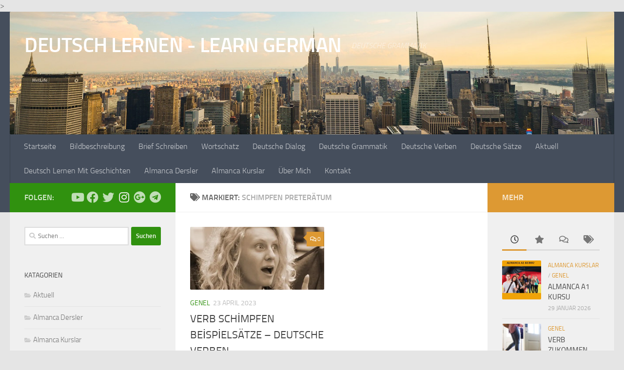

--- FILE ---
content_type: text/html; charset=UTF-8
request_url: https://www.deutschlernenx.com/t/schimpfen-preteraetum/
body_size: 15005
content:
<!DOCTYPE html>
<html class="no-js" lang="de">
<head>
<meta charset="UTF-8">
<meta name="viewport" content="width=device-width, initial-scale=1.0">
<link rel="profile" href="https://gmpg.org/xfn/11"/>
<link rel="pingback" href="https://www.deutschlernenx.com/xmlrpc.php">
<style id="wfc-base-style">.wfc-reset-menu-item-first-letter .navbar .nav>li>a:first-letter{font-size:inherit;}.format-icon:before{color:#5A5A5A;}article .format-icon.tc-hide-icon:before, .safari article.format-video .format-icon.tc-hide-icon:before, .chrome article.format-video .format-icon.tc-hide-icon:before, .safari article.format-image .format-icon.tc-hide-icon:before, .chrome article.format-image .format-icon.tc-hide-icon:before, .safari article.format-gallery .format-icon.tc-hide-icon:before, .safari article.attachment .format-icon.tc-hide-icon:before, .chrome article.format-gallery .format-icon.tc-hide-icon:before, .chrome article.attachment .format-icon.tc-hide-icon:before{content:none!important;}h2#tc-comment-title.tc-hide-icon:before{content:none!important;}.archive .archive-header h1.format-icon.tc-hide-icon:before{content:none!important;}.tc-sidebar h3.widget-title.tc-hide-icon:before{content:none!important;}.footer-widgets h3.widget-title.tc-hide-icon:before{content:none!important;}.tc-hide-icon i, i.tc-hide-icon{display:none !important;}.carousel-control{font-family:"Helvetica Neue", Helvetica, Arial, sans-serif;}.social-block a{font-size:18px;}footer#footer .colophon .social-block a{font-size:16px;}.social-block.widget_social a{font-size:14px;}</style>
<meta name='robots' content='index, follow, max-image-preview:large, max-snippet:-1, max-video-preview:-1'/>
<style>img:is([sizes="auto" i], [sizes^="auto," i]){contain-intrinsic-size:3000px 1500px}</style>
<title>schimpfen preterätum arşivleri &#8211; DEUTSCH LERNEN - LEARN GERMAN</title>
<link rel="canonical" href="https://www.deutschlernenx.com/t/schimpfen-preteraetum/"/>
<meta property="og:locale" content="de_DE"/>
<meta property="og:type" content="article"/>
<meta property="og:title" content="schimpfen preterätum arşivleri &#8211; DEUTSCH LERNEN - LEARN GERMAN"/>
<meta property="og:url" content="https://www.deutschlernenx.com/t/schimpfen-preteraetum/"/>
<meta property="og:site_name" content="DEUTSCH LERNEN - LEARN GERMAN"/>
<meta property="og:image" content="https://www.deutschlernenx.com/wp-content/uploads/2017/12/cropped-usa-2.jpeg"/>
<meta property="og:image:width" content="940"/>
<meta property="og:image:height" content="190"/>
<meta property="og:image:type" content="image/jpeg"/>
<meta name="twitter:card" content="summary_large_image"/>
<meta name="twitter:site" content="@deutschlernenx"/>
<script type="application/ld+json" class="yoast-schema-graph">{"@context":"https://schema.org","@graph":[{"@type":"CollectionPage","@id":"https://www.deutschlernenx.com/t/schimpfen-preteraetum/","url":"https://www.deutschlernenx.com/t/schimpfen-preteraetum/","name":"schimpfen preterätum arşivleri &#8211; DEUTSCH LERNEN - LEARN GERMAN","isPartOf":{"@id":"https://www.deutschlernenx.com/#website"},"primaryImageOfPage":{"@id":"https://www.deutschlernenx.com/t/schimpfen-preteraetum/#primaryimage"},"image":{"@id":"https://www.deutschlernenx.com/t/schimpfen-preteraetum/#primaryimage"},"thumbnailUrl":"https://www.deutschlernenx.com/wp-content/uploads/2023/04/woman-4372317_640.jpg","breadcrumb":{"@id":"https://www.deutschlernenx.com/t/schimpfen-preteraetum/#breadcrumb"},"inLanguage":"de"},{"@type":"ImageObject","inLanguage":"de","@id":"https://www.deutschlernenx.com/t/schimpfen-preteraetum/#primaryimage","url":"https://www.deutschlernenx.com/wp-content/uploads/2023/04/woman-4372317_640.jpg","contentUrl":"https://www.deutschlernenx.com/wp-content/uploads/2023/04/woman-4372317_640.jpg","width":640,"height":528,"caption":"verb schimpfen"},{"@type":"BreadcrumbList","@id":"https://www.deutschlernenx.com/t/schimpfen-preteraetum/#breadcrumb","itemListElement":[{"@type":"ListItem","position":1,"name":"Ana sayfa","item":"https://www.deutschlernenx.com/"},{"@type":"ListItem","position":2,"name":"schimpfen preterätum"}]},{"@type":"WebSite","@id":"https://www.deutschlernenx.com/#website","url":"https://www.deutschlernenx.com/","name":"DEUTSCH LERNEN - LEARN GERMAN","description":"DEUTSCHE GRAMMATİK","publisher":{"@id":"https://www.deutschlernenx.com/#/schema/person/b8ecbe1e011ee0292cba0c82107e8691"},"potentialAction":[{"@type":"SearchAction","target":{"@type":"EntryPoint","urlTemplate":"https://www.deutschlernenx.com/?s={search_term_string}"},"query-input":{"@type":"PropertyValueSpecification","valueRequired":true,"valueName":"search_term_string"}}],"inLanguage":"de"},{"@type":["Person","Organization"],"@id":"https://www.deutschlernenx.com/#/schema/person/b8ecbe1e011ee0292cba0c82107e8691","name":"Hanna","image":{"@type":"ImageObject","inLanguage":"de","@id":"https://www.deutschlernenx.com/#/schema/person/image/","url":"https://www.deutschlernenx.com/wp-content/uploads/2022/04/germany-flag-1783774_120x90.jpg","contentUrl":"https://www.deutschlernenx.com/wp-content/uploads/2022/04/germany-flag-1783774_120x90.jpg","width":120,"height":90,"caption":"Hanna"},"logo":{"@id":"https://www.deutschlernenx.com/#/schema/person/image/"},"sameAs":["https://x.com/https://twitter.com/deutschlernenx"]}]}</script>
<link rel='dns-prefetch' href='//static.addtoany.com'/>
<link rel="alternate" type="application/rss+xml" title="DEUTSCH LERNEN - LEARN GERMAN &raquo; Feed" href="https://www.deutschlernenx.com/feed/"/>
<link rel="alternate" type="application/rss+xml" title="DEUTSCH LERNEN - LEARN GERMAN &raquo; Kommentar-Feed" href="https://www.deutschlernenx.com/comments/feed/"/>
<link rel="alternate" type="application/rss+xml" title="DEUTSCH LERNEN - LEARN GERMAN &raquo; Schlagwort-Feed zu schimpfen preterätum" href="https://www.deutschlernenx.com/t/schimpfen-preteraetum/feed/"/>
<link rel='stylesheet' id='easymega-css' href='https://www.deutschlernenx.com/wp-content/plugins/easymega/assets/css/style.css?ver=1755072040' media='all'/>
<style id='easymega-inline-css'>.easymega-wp-desktop #easymega-wp-page .easymega-wp .mega-item .mega-content li.mega-content-li{margin-top:0px;}</style>
<link rel='stylesheet' id='dashicons-css' href='https://www.deutschlernenx.com/wp-includes/css/dashicons.min.css?ver=6.8.3' media='all'/>
<link rel='stylesheet' id='menu-icons-extra-css' href='https://www.deutschlernenx.com/wp-content/plugins/menu-icons/css/extra.min.css?ver=0.13.20' media='all'/>
<link rel='stylesheet' id='wp-block-library-css' href='https://www.deutschlernenx.com/wp-includes/css/dist/block-library/style.min.css?ver=6.8.3' media='all'/>
<style id='classic-theme-styles-inline-css'>.wp-block-button__link{color:#fff;background-color:#32373c;border-radius:9999px;box-shadow:none;text-decoration:none;padding:calc(.667em + 2px) calc(1.333em + 2px);font-size:1.125em}.wp-block-file__button{background:#32373c;color:#fff;text-decoration:none}</style>
<style id='global-styles-inline-css'>:root{--wp--preset--aspect-ratio--square:1;--wp--preset--aspect-ratio--4-3:4/3;--wp--preset--aspect-ratio--3-4:3/4;--wp--preset--aspect-ratio--3-2:3/2;--wp--preset--aspect-ratio--2-3:2/3;--wp--preset--aspect-ratio--16-9:16/9;--wp--preset--aspect-ratio--9-16:9/16;--wp--preset--color--black:#000000;--wp--preset--color--cyan-bluish-gray:#abb8c3;--wp--preset--color--white:#ffffff;--wp--preset--color--pale-pink:#f78da7;--wp--preset--color--vivid-red:#cf2e2e;--wp--preset--color--luminous-vivid-orange:#ff6900;--wp--preset--color--luminous-vivid-amber:#fcb900;--wp--preset--color--light-green-cyan:#7bdcb5;--wp--preset--color--vivid-green-cyan:#00d084;--wp--preset--color--pale-cyan-blue:#8ed1fc;--wp--preset--color--vivid-cyan-blue:#0693e3;--wp--preset--color--vivid-purple:#9b51e0;--wp--preset--gradient--vivid-cyan-blue-to-vivid-purple:linear-gradient(135deg,rgba(6,147,227,1) 0%,rgb(155,81,224) 100%);--wp--preset--gradient--light-green-cyan-to-vivid-green-cyan:linear-gradient(135deg,rgb(122,220,180) 0%,rgb(0,208,130) 100%);--wp--preset--gradient--luminous-vivid-amber-to-luminous-vivid-orange:linear-gradient(135deg,rgba(252,185,0,1) 0%,rgba(255,105,0,1) 100%);--wp--preset--gradient--luminous-vivid-orange-to-vivid-red:linear-gradient(135deg,rgba(255,105,0,1) 0%,rgb(207,46,46) 100%);--wp--preset--gradient--very-light-gray-to-cyan-bluish-gray:linear-gradient(135deg,rgb(238,238,238) 0%,rgb(169,184,195) 100%);--wp--preset--gradient--cool-to-warm-spectrum:linear-gradient(135deg,rgb(74,234,220) 0%,rgb(151,120,209) 20%,rgb(207,42,186) 40%,rgb(238,44,130) 60%,rgb(251,105,98) 80%,rgb(254,248,76) 100%);--wp--preset--gradient--blush-light-purple:linear-gradient(135deg,rgb(255,206,236) 0%,rgb(152,150,240) 100%);--wp--preset--gradient--blush-bordeaux:linear-gradient(135deg,rgb(254,205,165) 0%,rgb(254,45,45) 50%,rgb(107,0,62) 100%);--wp--preset--gradient--luminous-dusk:linear-gradient(135deg,rgb(255,203,112) 0%,rgb(199,81,192) 50%,rgb(65,88,208) 100%);--wp--preset--gradient--pale-ocean:linear-gradient(135deg,rgb(255,245,203) 0%,rgb(182,227,212) 50%,rgb(51,167,181) 100%);--wp--preset--gradient--electric-grass:linear-gradient(135deg,rgb(202,248,128) 0%,rgb(113,206,126) 100%);--wp--preset--gradient--midnight:linear-gradient(135deg,rgb(2,3,129) 0%,rgb(40,116,252) 100%);--wp--preset--font-size--small:13px;--wp--preset--font-size--medium:20px;--wp--preset--font-size--large:36px;--wp--preset--font-size--x-large:42px;--wp--preset--spacing--20:0.44rem;--wp--preset--spacing--30:0.67rem;--wp--preset--spacing--40:1rem;--wp--preset--spacing--50:1.5rem;--wp--preset--spacing--60:2.25rem;--wp--preset--spacing--70:3.38rem;--wp--preset--spacing--80:5.06rem;--wp--preset--shadow--natural:6px 6px 9px rgba(0, 0, 0, 0.2);--wp--preset--shadow--deep:12px 12px 50px rgba(0, 0, 0, 0.4);--wp--preset--shadow--sharp:6px 6px 0px rgba(0, 0, 0, 0.2);--wp--preset--shadow--outlined:6px 6px 0px -3px rgba(255, 255, 255, 1), 6px 6px rgba(0, 0, 0, 1);--wp--preset--shadow--crisp:6px 6px 0px rgba(0, 0, 0, 1);}:where(.is-layout-flex){gap:0.5em;}:where(.is-layout-grid){gap:0.5em;}body .is-layout-flex{display:flex;}.is-layout-flex{flex-wrap:wrap;align-items:center;}.is-layout-flex > :is(*, div){margin:0;}body .is-layout-grid{display:grid;}.is-layout-grid > :is(*, div){margin:0;}:where(.wp-block-columns.is-layout-flex){gap:2em;}:where(.wp-block-columns.is-layout-grid){gap:2em;}:where(.wp-block-post-template.is-layout-flex){gap:1.25em;}:where(.wp-block-post-template.is-layout-grid){gap:1.25em;}.has-black-color{color:var(--wp--preset--color--black) !important;}.has-cyan-bluish-gray-color{color:var(--wp--preset--color--cyan-bluish-gray) !important;}.has-white-color{color:var(--wp--preset--color--white) !important;}.has-pale-pink-color{color:var(--wp--preset--color--pale-pink) !important;}.has-vivid-red-color{color:var(--wp--preset--color--vivid-red) !important;}.has-luminous-vivid-orange-color{color:var(--wp--preset--color--luminous-vivid-orange) !important;}.has-luminous-vivid-amber-color{color:var(--wp--preset--color--luminous-vivid-amber) !important;}.has-light-green-cyan-color{color:var(--wp--preset--color--light-green-cyan) !important;}.has-vivid-green-cyan-color{color:var(--wp--preset--color--vivid-green-cyan) !important;}.has-pale-cyan-blue-color{color:var(--wp--preset--color--pale-cyan-blue) !important;}.has-vivid-cyan-blue-color{color:var(--wp--preset--color--vivid-cyan-blue) !important;}.has-vivid-purple-color{color:var(--wp--preset--color--vivid-purple) !important;}.has-black-background-color{background-color:var(--wp--preset--color--black) !important;}.has-cyan-bluish-gray-background-color{background-color:var(--wp--preset--color--cyan-bluish-gray) !important;}.has-white-background-color{background-color:var(--wp--preset--color--white) !important;}.has-pale-pink-background-color{background-color:var(--wp--preset--color--pale-pink) !important;}.has-vivid-red-background-color{background-color:var(--wp--preset--color--vivid-red) !important;}.has-luminous-vivid-orange-background-color{background-color:var(--wp--preset--color--luminous-vivid-orange) !important;}.has-luminous-vivid-amber-background-color{background-color:var(--wp--preset--color--luminous-vivid-amber) !important;}.has-light-green-cyan-background-color{background-color:var(--wp--preset--color--light-green-cyan) !important;}.has-vivid-green-cyan-background-color{background-color:var(--wp--preset--color--vivid-green-cyan) !important;}.has-pale-cyan-blue-background-color{background-color:var(--wp--preset--color--pale-cyan-blue) !important;}.has-vivid-cyan-blue-background-color{background-color:var(--wp--preset--color--vivid-cyan-blue) !important;}.has-vivid-purple-background-color{background-color:var(--wp--preset--color--vivid-purple) !important;}.has-black-border-color{border-color:var(--wp--preset--color--black) !important;}.has-cyan-bluish-gray-border-color{border-color:var(--wp--preset--color--cyan-bluish-gray) !important;}.has-white-border-color{border-color:var(--wp--preset--color--white) !important;}.has-pale-pink-border-color{border-color:var(--wp--preset--color--pale-pink) !important;}.has-vivid-red-border-color{border-color:var(--wp--preset--color--vivid-red) !important;}.has-luminous-vivid-orange-border-color{border-color:var(--wp--preset--color--luminous-vivid-orange) !important;}.has-luminous-vivid-amber-border-color{border-color:var(--wp--preset--color--luminous-vivid-amber) !important;}.has-light-green-cyan-border-color{border-color:var(--wp--preset--color--light-green-cyan) !important;}.has-vivid-green-cyan-border-color{border-color:var(--wp--preset--color--vivid-green-cyan) !important;}.has-pale-cyan-blue-border-color{border-color:var(--wp--preset--color--pale-cyan-blue) !important;}.has-vivid-cyan-blue-border-color{border-color:var(--wp--preset--color--vivid-cyan-blue) !important;}.has-vivid-purple-border-color{border-color:var(--wp--preset--color--vivid-purple) !important;}.has-vivid-cyan-blue-to-vivid-purple-gradient-background{background:var(--wp--preset--gradient--vivid-cyan-blue-to-vivid-purple) !important;}.has-light-green-cyan-to-vivid-green-cyan-gradient-background{background:var(--wp--preset--gradient--light-green-cyan-to-vivid-green-cyan) !important;}.has-luminous-vivid-amber-to-luminous-vivid-orange-gradient-background{background:var(--wp--preset--gradient--luminous-vivid-amber-to-luminous-vivid-orange) !important;}.has-luminous-vivid-orange-to-vivid-red-gradient-background{background:var(--wp--preset--gradient--luminous-vivid-orange-to-vivid-red) !important;}.has-very-light-gray-to-cyan-bluish-gray-gradient-background{background:var(--wp--preset--gradient--very-light-gray-to-cyan-bluish-gray) !important;}.has-cool-to-warm-spectrum-gradient-background{background:var(--wp--preset--gradient--cool-to-warm-spectrum) !important;}.has-blush-light-purple-gradient-background{background:var(--wp--preset--gradient--blush-light-purple) !important;}.has-blush-bordeaux-gradient-background{background:var(--wp--preset--gradient--blush-bordeaux) !important;}.has-luminous-dusk-gradient-background{background:var(--wp--preset--gradient--luminous-dusk) !important;}.has-pale-ocean-gradient-background{background:var(--wp--preset--gradient--pale-ocean) !important;}.has-electric-grass-gradient-background{background:var(--wp--preset--gradient--electric-grass) !important;}.has-midnight-gradient-background{background:var(--wp--preset--gradient--midnight) !important;}.has-small-font-size{font-size:var(--wp--preset--font-size--small) !important;}.has-medium-font-size{font-size:var(--wp--preset--font-size--medium) !important;}.has-large-font-size{font-size:var(--wp--preset--font-size--large) !important;}.has-x-large-font-size{font-size:var(--wp--preset--font-size--x-large) !important;}:where(.wp-block-post-template.is-layout-flex){gap:1.25em;}:where(.wp-block-post-template.is-layout-grid){gap:1.25em;}:where(.wp-block-columns.is-layout-flex){gap:2em;}:where(.wp-block-columns.is-layout-grid){gap:2em;}:root :where(.wp-block-pullquote){font-size:1.5em;line-height:1.6;}</style>
<link rel='stylesheet' id='hph-front-style-css' href='https://www.deutschlernenx.com/wp-content/themes/hueman-pro/addons/assets/front/css/hph-front.min.css?ver=1.4.29' media='all'/>
<link rel='stylesheet' id='hueman-main-style-css' href='https://www.deutschlernenx.com/wp-content/themes/hueman-pro/assets/front/css/main.min.css?ver=1.4.29' media='all'/>
<style id='hueman-main-style-inline-css'>body{font-size:1.00rem;}@media only screen and (min-width: 720px) {
.nav > li{font-size:1.00rem;}
}::selection{background-color:#30910f;}::-moz-selection{background-color:#30910f;}a,a>span.hu-external::after,.themeform label .required,#flexslider-featured .flex-direction-nav .flex-next:hover,#flexslider-featured .flex-direction-nav .flex-prev:hover,.post-hover:hover .post-title a,.post-title a:hover,.sidebar.s1 .post-nav li a:hover i,.content .post-nav li a:hover i,.post-related a:hover,.sidebar.s1 .widget_rss ul li a,#footer .widget_rss ul li a,.sidebar.s1 .widget_calendar a,#footer .widget_calendar a,.sidebar.s1 .alx-tab .tab-item-category a,.sidebar.s1 .alx-posts .post-item-category a,.sidebar.s1 .alx-tab li:hover .tab-item-title a,.sidebar.s1 .alx-tab li:hover .tab-item-comment a,.sidebar.s1 .alx-posts li:hover .post-item-title a,#footer .alx-tab .tab-item-category a,#footer .alx-posts .post-item-category a,#footer .alx-tab li:hover .tab-item-title a,#footer .alx-tab li:hover .tab-item-comment a,#footer .alx-posts li:hover .post-item-title a,.comment-tabs li.active a,.comment-awaiting-moderation,.child-menu a:hover,.child-menu .current_page_item > a,.wp-pagenavi a{color:#30910f;}input[type="submit"],.themeform button[type="submit"],.sidebar.s1 .sidebar-top,.sidebar.s1 .sidebar-toggle,#flexslider-featured .flex-control-nav li a.flex-active,.post-tags a:hover,.sidebar.s1 .widget_calendar caption,#footer .widget_calendar caption,.author-bio .bio-avatar:after,.commentlist li.bypostauthor > .comment-body:after,.commentlist li.comment-author-admin > .comment-body:after{background-color:#30910f;}.post-format .format-container{border-color:#30910f;}.sidebar.s1 .alx-tabs-nav li.active a,#footer .alx-tabs-nav li.active a,.comment-tabs li.active a,.wp-pagenavi a:hover,.wp-pagenavi a:active,.wp-pagenavi span.current{border-bottom-color:#30910f!important;}.sidebar.s2 .post-nav li a:hover i,
.sidebar.s2 .widget_rss ul li a, .sidebar.s2 .widget_calendar a, .sidebar.s2 .alx-tab .tab-item-category a, .sidebar.s2 .alx-posts .post-item-category a, .sidebar.s2 .alx-tab li:hover .tab-item-title a, .sidebar.s2 .alx-tab li:hover .tab-item-comment a, .sidebar.s2 .alx-posts li:hover .post-item-title a{color:#dd9933;}
.sidebar.s2 .sidebar-top,.sidebar.s2 .sidebar-toggle,.post-comments,.jp-play-bar,.jp-volume-bar-value,.sidebar.s2 .widget_calendar caption{background-color:#dd9933;}.sidebar.s2 .alx-tabs-nav li.active a{border-bottom-color:#dd9933;}
.post-comments::before{border-right-color:#dd9933;}
.is-scrolled #header #nav-mobile{background-color:#454e5c;background-color:rgba(69,78,92,0.90)}#footer-bottom{background-color:#1ba6c1;}img{-webkit-border-radius:2px;border-radius:2px;}body{background-color:#e5e5e5;}</style>
<link rel='stylesheet' id='hueman-font-awesome-css' href='https://www.deutschlernenx.com/wp-content/themes/hueman-pro/assets/front/css/font-awesome.min.css?ver=1.4.29' media='all'/>
<link rel='stylesheet' id='slb_core-css' href='https://www.deutschlernenx.com/wp-content/plugins/simple-lightbox/client/css/app.css?ver=2.9.4' media='all'/>
<link rel='stylesheet' id='tablepress-default-css' href='https://www.deutschlernenx.com/wp-content/plugins/tablepress/css/build/default.css?ver=3.2.6' media='all'/>
<link rel='stylesheet' id='addtoany-css' href='https://www.deutschlernenx.com/wp-content/plugins/add-to-any/addtoany.min.css?ver=1.16' media='all'/>
<link rel="https://api.w.org/" href="https://www.deutschlernenx.com/wp-json/"/><link rel="alternate" title="JSON" type="application/json" href="https://www.deutschlernenx.com/wp-json/wp/v2/tags/2296"/><link rel="EditURI" type="application/rsd+xml" title="RSD" href="https://www.deutschlernenx.com/xmlrpc.php?rsd"/>
<meta name="generator" content="WordPress 6.8.3"/>
<script async src="https://pagead2.googlesyndication.com/pagead/js/adsbygoogle.js?client=ca-pub-7170926996815691" crossorigin="anonymous"></script><!DOCTYPE html>
<html class="no-js" <?php language_attributes(); ?>>
<head>
<script data-wpfc-render="false">(function(){let events=["mousemove", "wheel", "scroll", "touchstart", "touchmove"];let fired=false;events.forEach(function(event){window.addEventListener(event, function(){if(fired===false){fired=true;setTimeout(function(){ (function(d,s){var f=d.getElementsByTagName(s)[0];j=d.createElement(s);j.setAttribute('src', 'https://www.googletagmanager.com/gtag/js?id=UA-131292480-1');f.parentNode.insertBefore(j,f);})(document,'script'); }, 100);}},{once: true});});})();</script>
<script>window.dataLayer=window.dataLayer||[];
function gtag(){dataLayer.push(arguments);}
gtag('js', new Date());
gtag('config', 'UA-131292480-1');</script>
<script async src="https://pagead2.googlesyndication.com/pagead/js/adsbygoogle.js"></script>
<script>(adsbygoogle=window.adsbygoogle||[]).push({
google_ad_client: "ca-pub-7170926996815691",
enable_page_level_ads: true
});</script>
<title>deutsch,learn german,hören,dialoge,lesen,schreiben</title>
<meta name="description" content="Deutsch lernen mit Dialogen. Verbessern Sie Ihr Deutsch mit meine Webseite.Hier finden Sie viele Übungen zu Grammatik und deutsche Wortschaft.,">
<meta name="keywords" content="deutsch,learn german,deutsche dialoge,deusche A1 wortschatz, wortschatz deutsch,deutsche prufung">
<link rel="canonical" href="https://www.deutschlernenx.com">
<meta name="google-site-verification" content="IOVMPbcug7OIKkWb90T2cb98ul48H0se2eUlgoj30HU"/>
<meta charset="<?php bloginfo('charset'); ?>">
<meta name="viewport" content="width=device-width, initial-scale=1.0">
<link rel="profile" href="https://gmpg.org/xfn/11"/>
<link rel="pingback" href="<?php bloginfo( 'pingback_url' ); ?>">
<?php wp_head(); ?>
<script data-wpfc-render="false">var Wpfcll={s:[],osl:0,scroll:false,i:function(){Wpfcll.ss();window.addEventListener('load',function(){let observer=new MutationObserver(mutationRecords=>{Wpfcll.osl=Wpfcll.s.length;Wpfcll.ss();if(Wpfcll.s.length > Wpfcll.osl){Wpfcll.ls(false);}});observer.observe(document.getElementsByTagName("html")[0],{childList:true,attributes:true,subtree:true,attributeFilter:["src"],attributeOldValue:false,characterDataOldValue:false});Wpfcll.ls(true);});window.addEventListener('scroll',function(){Wpfcll.scroll=true;Wpfcll.ls(false);});window.addEventListener('resize',function(){Wpfcll.scroll=true;Wpfcll.ls(false);});window.addEventListener('click',function(){Wpfcll.scroll=true;Wpfcll.ls(false);});},c:function(e,pageload){var w=document.documentElement.clientHeight || body.clientHeight;var n=0;if(pageload){n=0;}else{n=(w > 800) ? 800:200;n=Wpfcll.scroll ? 800:n;}var er=e.getBoundingClientRect();var t=0;var p=e.parentNode ? e.parentNode:false;if(typeof p.getBoundingClientRect=="undefined"){var pr=false;}else{var pr=p.getBoundingClientRect();}if(er.x==0 && er.y==0){for(var i=0;i < 10;i++){if(p){if(pr.x==0 && pr.y==0){if(p.parentNode){p=p.parentNode;}if(typeof p.getBoundingClientRect=="undefined"){pr=false;}else{pr=p.getBoundingClientRect();}}else{t=pr.top;break;}}};}else{t=er.top;}if(w - t+n > 0){return true;}return false;},r:function(e,pageload){var s=this;var oc,ot;try{oc=e.getAttribute("data-wpfc-original-src");ot=e.getAttribute("data-wpfc-original-srcset");originalsizes=e.getAttribute("data-wpfc-original-sizes");if(s.c(e,pageload)){if(oc || ot){if(e.tagName=="DIV" || e.tagName=="A" || e.tagName=="SPAN"){e.style.backgroundImage="url("+oc+")";e.removeAttribute("data-wpfc-original-src");e.removeAttribute("data-wpfc-original-srcset");e.removeAttribute("onload");}else{if(oc){e.setAttribute('src',oc);}if(ot){e.setAttribute('srcset',ot);}if(originalsizes){e.setAttribute('sizes',originalsizes);}if(e.getAttribute("alt") && e.getAttribute("alt")=="blank"){e.removeAttribute("alt");}e.removeAttribute("data-wpfc-original-src");e.removeAttribute("data-wpfc-original-srcset");e.removeAttribute("data-wpfc-original-sizes");e.removeAttribute("onload");if(e.tagName=="IFRAME"){var y="https://www.youtube.com/embed/";if(navigator.userAgent.match(/\sEdge?\/\d/i)){e.setAttribute('src',e.getAttribute("src").replace(/.+\/templates\/youtube\.html\#/,y));}e.onload=function(){if(typeof window.jQuery !="undefined"){if(jQuery.fn.fitVids){jQuery(e).parent().fitVids({customSelector:"iframe[src]"});}}var s=e.getAttribute("src").match(/templates\/youtube\.html\#(.+)/);if(s){try{var i=e.contentDocument || e.contentWindow;if(i.location.href=="about:blank"){e.setAttribute('src',y+s[1]);}}catch(err){e.setAttribute('src',y+s[1]);}}}}}}else{if(e.tagName=="NOSCRIPT"){if(typeof window.jQuery !="undefined"){if(jQuery(e).attr("data-type")=="wpfc"){e.removeAttribute("data-type");jQuery(e).after(jQuery(e).text());}}}}}}catch(error){console.log(error);console.log("==>",e);}},ss:function(){var i=Array.prototype.slice.call(document.getElementsByTagName("img"));var f=Array.prototype.slice.call(document.getElementsByTagName("iframe"));var d=Array.prototype.slice.call(document.getElementsByTagName("div"));var a=Array.prototype.slice.call(document.getElementsByTagName("a"));var s=Array.prototype.slice.call(document.getElementsByTagName("span"));var n=Array.prototype.slice.call(document.getElementsByTagName("noscript"));this.s=i.concat(f).concat(d).concat(a).concat(s).concat(n);},ls:function(pageload){var s=this;[].forEach.call(s.s,function(e,index){s.r(e,pageload);});}};document.addEventListener('DOMContentLoaded',function(){wpfci();});function wpfci(){Wpfcll.i();}</script>
</head>    <link rel="preload" as="font" type="font/woff2" href="https://www.deutschlernenx.com/wp-content/themes/hueman-pro/assets/front/webfonts/fa-brands-400.woff2?v=5.15.2" crossorigin="anonymous"/>
<link rel="preload" as="font" type="font/woff2" href="https://www.deutschlernenx.com/wp-content/themes/hueman-pro/assets/front/webfonts/fa-regular-400.woff2?v=5.15.2" crossorigin="anonymous"/>
<link rel="preload" as="font" type="font/woff2" href="https://www.deutschlernenx.com/wp-content/themes/hueman-pro/assets/front/webfonts/fa-solid-900.woff2?v=5.15.2" crossorigin="anonymous"/>
<link rel="preload" as="font" type="font/woff" href="https://www.deutschlernenx.com/wp-content/themes/hueman-pro/assets/front/fonts/titillium-light-webfont.woff" crossorigin="anonymous"/>
<link rel="preload" as="font" type="font/woff" href="https://www.deutschlernenx.com/wp-content/themes/hueman-pro/assets/front/fonts/titillium-lightitalic-webfont.woff" crossorigin="anonymous"/>
<link rel="preload" as="font" type="font/woff" href="https://www.deutschlernenx.com/wp-content/themes/hueman-pro/assets/front/fonts/titillium-regular-webfont.woff" crossorigin="anonymous"/>
<link rel="preload" as="font" type="font/woff" href="https://www.deutschlernenx.com/wp-content/themes/hueman-pro/assets/front/fonts/titillium-regularitalic-webfont.woff" crossorigin="anonymous"/>
<link rel="preload" as="font" type="font/woff" href="https://www.deutschlernenx.com/wp-content/themes/hueman-pro/assets/front/fonts/titillium-semibold-webfont.woff" crossorigin="anonymous"/>
<style>body{font-family:"Titillium", Arial, sans-serif;}
@font-face{font-family:'Titillium';src:url('https://www.deutschlernenx.com/wp-content/themes/hueman-pro/assets/front/fonts/titillium-light-webfont.eot');src:url('https://www.deutschlernenx.com/wp-content/themes/hueman-pro/assets/front/fonts/titillium-light-webfont.svg#titillium-light-webfont') format('svg'), url('https://www.deutschlernenx.com/wp-content/themes/hueman-pro/assets/front/fonts/titillium-light-webfont.eot?#iefix') format('embedded-opentype'), url('https://www.deutschlernenx.com/wp-content/themes/hueman-pro/assets/front/fonts/titillium-light-webfont.woff') format('woff'), url('https://www.deutschlernenx.com/wp-content/themes/hueman-pro/assets/front/fonts/titillium-light-webfont.ttf') format('truetype');font-weight:300;font-style:normal;}
@font-face{font-family:'Titillium';src:url('https://www.deutschlernenx.com/wp-content/themes/hueman-pro/assets/front/fonts/titillium-lightitalic-webfont.eot');src:url('https://www.deutschlernenx.com/wp-content/themes/hueman-pro/assets/front/fonts/titillium-lightitalic-webfont.svg#titillium-lightitalic-webfont') format('svg'), url('https://www.deutschlernenx.com/wp-content/themes/hueman-pro/assets/front/fonts/titillium-lightitalic-webfont.eot?#iefix') format('embedded-opentype'), url('https://www.deutschlernenx.com/wp-content/themes/hueman-pro/assets/front/fonts/titillium-lightitalic-webfont.woff') format('woff'), url('https://www.deutschlernenx.com/wp-content/themes/hueman-pro/assets/front/fonts/titillium-lightitalic-webfont.ttf') format('truetype');font-weight:300;font-style:italic;}
@font-face{font-family:'Titillium';src:url('https://www.deutschlernenx.com/wp-content/themes/hueman-pro/assets/front/fonts/titillium-regular-webfont.eot');src:url('https://www.deutschlernenx.com/wp-content/themes/hueman-pro/assets/front/fonts/titillium-regular-webfont.svg#titillium-regular-webfont') format('svg'), url('https://www.deutschlernenx.com/wp-content/themes/hueman-pro/assets/front/fonts/titillium-regular-webfont.eot?#iefix') format('embedded-opentype'), url('https://www.deutschlernenx.com/wp-content/themes/hueman-pro/assets/front/fonts/titillium-regular-webfont.woff') format('woff'), url('https://www.deutschlernenx.com/wp-content/themes/hueman-pro/assets/front/fonts/titillium-regular-webfont.ttf') format('truetype');font-weight:400;font-style:normal;}
@font-face{font-family:'Titillium';src:url('https://www.deutschlernenx.com/wp-content/themes/hueman-pro/assets/front/fonts/titillium-regularitalic-webfont.eot');src:url('https://www.deutschlernenx.com/wp-content/themes/hueman-pro/assets/front/fonts/titillium-regularitalic-webfont.svg#titillium-regular-webfont') format('svg'), url('https://www.deutschlernenx.com/wp-content/themes/hueman-pro/assets/front/fonts/titillium-regularitalic-webfont.eot?#iefix') format('embedded-opentype'), url('https://www.deutschlernenx.com/wp-content/themes/hueman-pro/assets/front/fonts/titillium-regularitalic-webfont.woff') format('woff'), url('https://www.deutschlernenx.com/wp-content/themes/hueman-pro/assets/front/fonts/titillium-regularitalic-webfont.ttf') format('truetype');font-weight:400;font-style:italic;}
@font-face{font-family:'Titillium';src:url('https://www.deutschlernenx.com/wp-content/themes/hueman-pro/assets/front/fonts/titillium-semibold-webfont.eot');src:url('https://www.deutschlernenx.com/wp-content/themes/hueman-pro/assets/front/fonts/titillium-semibold-webfont.svg#titillium-semibold-webfont') format('svg'), url('https://www.deutschlernenx.com/wp-content/themes/hueman-pro/assets/front/fonts/titillium-semibold-webfont.eot?#iefix') format('embedded-opentype'), url('https://www.deutschlernenx.com/wp-content/themes/hueman-pro/assets/front/fonts/titillium-semibold-webfont.woff') format('woff'), url('https://www.deutschlernenx.com/wp-content/themes/hueman-pro/assets/front/fonts/titillium-semibold-webfont.ttf') format('truetype');font-weight:600;font-style:normal;}</style>
<link rel="icon" href="https://www.deutschlernenx.com/wp-content/uploads/2017/12/cropped-ddda-32x32.jpg" sizes="32x32"/>
<link rel="icon" href="https://www.deutschlernenx.com/wp-content/uploads/2017/12/cropped-ddda-192x192.jpg" sizes="192x192"/>
<link rel="apple-touch-icon" href="https://www.deutschlernenx.com/wp-content/uploads/2017/12/cropped-ddda-180x180.jpg"/>
<meta name="msapplication-TileImage" content="https://www.deutschlernenx.com/wp-content/uploads/2017/12/cropped-ddda-270x270.jpg"/>
<style id="grids-css">.post-list .grid-item{float:left;}
.cols-1 .grid-item{width:100%;}
.cols-2 .grid-item{width:50%;}
.cols-3 .grid-item{width:33.3%;}
.cols-4 .grid-item{width:25%;}
@media only screen and (max-width: 719px) {
#grid-wrapper .grid-item{width:100%;}
}</style>
</head>
<body class="archive tag tag-schimpfen-preteraetum tag-2296 wp-embed-responsive wp-theme-hueman-pro col-3cm full-width header-desktop-sticky header-mobile-sticky hueman-pro-1-4-29 chrome">
<div id="wrapper">
<a class="screen-reader-text skip-link" href="#content">Unter dem Inhalt</a>
<header id="header" class="top-menu-mobile-on one-mobile-menu top_menu header-ads-desktop topbar-transparent has-header-img">
<nav class="nav-container group mobile-menu mobile-sticky no-menu-assigned" id="nav-mobile" data-menu-id="header-1">
<div class="mobile-title-logo-in-header"><p class="site-title"> <a class="custom-logo-link" href="https://www.deutschlernenx.com/" rel="home" title="DEUTSCH LERNEN - LEARN GERMAN | Startseite">DEUTSCH LERNEN - LEARN GERMAN</a> </p></div><button class="ham__navbar-toggler-two collapsed" title="Menu" aria-expanded="false">
<span class="ham__navbar-span-wrapper">
<span class="line line-1"></span>
<span class="line line-2"></span>
<span class="line line-3"></span>
</span>
</button>
<div class="nav-text"></div><div class="nav-wrap container"> <ul class="nav container-inner group mobile-search"> <li> <form role="search" method="get" class="search-form" action="https://www.deutschlernenx.com/"> <label> <span class="screen-reader-text">Suche nach:</span> <input type="search" class="search-field" placeholder="Suchen …" value="" name="s" /> </label> <input type="submit" class="search-submit" value="Suchen" /> </form> </li> </ul> <ul id="menu-almanca-kurslar" class="nav container-inner group"><li id="menu-item-11036" class="menu-item menu-item-type-taxonomy menu-item-object-category menu-item-11036"><a href="https://www.deutschlernenx.com/c/genel/">Startseite</a></li> <li id="menu-item-11040" class="menu-item menu-item-type-taxonomy menu-item-object-category menu-item-11040"><a href="https://www.deutschlernenx.com/c/bildbeschreibung/">Bildbeschreibung</a></li> <li id="menu-item-11043" class="menu-item menu-item-type-taxonomy menu-item-object-category menu-item-11043"><a href="https://www.deutschlernenx.com/c/brief-schreiben/">Brief Schreiben</a></li> <li id="menu-item-11039" class="menu-item menu-item-type-taxonomy menu-item-object-category menu-item-11039"><a href="https://www.deutschlernenx.com/c/wortschatz/">Wortschatz</a></li> <li id="menu-item-11042" class="menu-item menu-item-type-taxonomy menu-item-object-category menu-item-11042"><a href="https://www.deutschlernenx.com/c/deutsche-dialog/">Deutsche Dialog</a></li> <li id="menu-item-11041" class="menu-item menu-item-type-taxonomy menu-item-object-category menu-item-11041"><a href="https://www.deutschlernenx.com/c/deutsche-grammatik/">Deutsche Grammatik</a></li> <li id="menu-item-11044" class="menu-item menu-item-type-taxonomy menu-item-object-category menu-item-11044"><a href="https://www.deutschlernenx.com/c/deutsche-verben/">Deutsche Verben</a></li> <li id="menu-item-11037" class="menu-item menu-item-type-taxonomy menu-item-object-category menu-item-11037"><a href="https://www.deutschlernenx.com/c/genel/deutsche-satze-genel/">Deutsche Sätze</a></li> <li id="menu-item-11209" class="menu-item menu-item-type-taxonomy menu-item-object-category menu-item-11209"><a href="https://www.deutschlernenx.com/c/aktuell/">Aktuell</a></li> <li id="menu-item-11045" class="menu-item menu-item-type-taxonomy menu-item-object-category menu-item-11045"><a href="https://www.deutschlernenx.com/c/deutsche-geschichte/">Deutsch Lernen Mit Geschichten</a></li> <li id="menu-item-11038" class="menu-item menu-item-type-taxonomy menu-item-object-category menu-item-11038"><a href="https://www.deutschlernenx.com/c/almanca-dersler/">Almanca Dersler</a></li> <li id="menu-item-11742" class="menu-item menu-item-type-taxonomy menu-item-object-category menu-item-11742"><a href="https://www.deutschlernenx.com/c/almanca-kurslar/">Almanca Kurslar</a></li> <li id="menu-item-11046" class="menu-item menu-item-type-post_type menu-item-object-page menu-item-11046"><a href="https://www.deutschlernenx.com/hakkimda/">Über Mich</a></li> <li id="menu-item-11047" class="menu-item menu-item-type-post_type menu-item-object-page menu-item-11047"><a href="https://www.deutschlernenx.com/iletisim/">Kontakt</a></li> </ul></div></nav>  
<div class="container group">
<div class="container-inner">
<div id="header-image-wrap">
<div class="group hu-pad central-header-zone">
<div class="logo-tagline-group"> <p class="site-title"> <a class="custom-logo-link" href="https://www.deutschlernenx.com/" rel="home" title="DEUTSCH LERNEN - LEARN GERMAN | Startseite">DEUTSCH LERNEN - LEARN GERMAN</a> </p> <p class="site-description">DEUTSCHE GRAMMATİK</p></div></div><a href="https://www.deutschlernenx.com/" rel="home"><img src="https://www.deutschlernenx.com/wp-content/themes/hueman-pro/assets/front/img/header/nyc-280.jpg" width="1380" height="280" alt="" class="new-site-image" decoding="async" fetchpriority="high"/></a></div><nav class="nav-container group desktop-menu" id="nav-header" data-menu-id="header-2">
<div class="nav-text"></div><div class="nav-wrap container"> <ul id="menu-almanca-kurslar-1" class="nav container-inner group"><li class="menu-item menu-item-type-taxonomy menu-item-object-category menu-item-11036"><a href="https://www.deutschlernenx.com/c/genel/">Startseite</a></li> <li class="menu-item menu-item-type-taxonomy menu-item-object-category menu-item-11040"><a href="https://www.deutschlernenx.com/c/bildbeschreibung/">Bildbeschreibung</a></li> <li class="menu-item menu-item-type-taxonomy menu-item-object-category menu-item-11043"><a href="https://www.deutschlernenx.com/c/brief-schreiben/">Brief Schreiben</a></li> <li class="menu-item menu-item-type-taxonomy menu-item-object-category menu-item-11039"><a href="https://www.deutschlernenx.com/c/wortschatz/">Wortschatz</a></li> <li class="menu-item menu-item-type-taxonomy menu-item-object-category menu-item-11042"><a href="https://www.deutschlernenx.com/c/deutsche-dialog/">Deutsche Dialog</a></li> <li class="menu-item menu-item-type-taxonomy menu-item-object-category menu-item-11041"><a href="https://www.deutschlernenx.com/c/deutsche-grammatik/">Deutsche Grammatik</a></li> <li class="menu-item menu-item-type-taxonomy menu-item-object-category menu-item-11044"><a href="https://www.deutschlernenx.com/c/deutsche-verben/">Deutsche Verben</a></li> <li class="menu-item menu-item-type-taxonomy menu-item-object-category menu-item-11037"><a href="https://www.deutschlernenx.com/c/genel/deutsche-satze-genel/">Deutsche Sätze</a></li> <li class="menu-item menu-item-type-taxonomy menu-item-object-category menu-item-11209"><a href="https://www.deutschlernenx.com/c/aktuell/">Aktuell</a></li> <li class="menu-item menu-item-type-taxonomy menu-item-object-category menu-item-11045"><a href="https://www.deutschlernenx.com/c/deutsche-geschichte/">Deutsch Lernen Mit Geschichten</a></li> <li class="menu-item menu-item-type-taxonomy menu-item-object-category menu-item-11038"><a href="https://www.deutschlernenx.com/c/almanca-dersler/">Almanca Dersler</a></li> <li class="menu-item menu-item-type-taxonomy menu-item-object-category menu-item-11742"><a href="https://www.deutschlernenx.com/c/almanca-kurslar/">Almanca Kurslar</a></li> <li class="menu-item menu-item-type-post_type menu-item-object-page menu-item-11046"><a href="https://www.deutschlernenx.com/hakkimda/">Über Mich</a></li> <li class="menu-item menu-item-type-post_type menu-item-object-page menu-item-11047"><a href="https://www.deutschlernenx.com/iletisim/">Kontakt</a></li> </ul></div></nav></div></div></header>
<div class="container" id="page">
<div class="container-inner">
<div class="main">
<div class="main-inner group">
<main class="content" id="content">
<div class="page-title hu-pad group"> <h1><i class="fas fa-tags"></i>Markiert: <span>schimpfen preterätum </span></h1></div><div class="hu-pad group">
<div id="grid-wrapper" class="post-list group cols-2">
<div class="post-row">        <article id="post-11305" class="group grid-item post-11305 post type-post status-publish format-standard has-post-thumbnail hentry category-genel tag-deutsche-verben-lernen tag-schimpfen-konjugation tag-schimpfen-perfekt tag-schimpfen-preteraetum tag-schimpfen-verb tag-verb-schimpfen">
<div class="post-inner post-hover">
<div class="post-thumbnail"> <a href="https://www.deutschlernenx.com/verb-schimpfen-beispielsaetze/"> <img width="520" height="245" src="https://www.deutschlernenx.com/wp-content/uploads/2023/04/woman-4372317_640-520x245.jpg" class="attachment-thumb-medium size-thumb-medium wp-post-image" alt="verb schimpfen" decoding="async"/> </a> <a class="post-comments" href="https://www.deutschlernenx.com/verb-schimpfen-beispielsaetze/#respond"><i class="far fa-comments"></i>0</a></div><div class="post-meta group"> <p class="post-category"><a href="https://www.deutschlernenx.com/c/genel/" rel="category tag">Genel</a></p> <p class="post-date"> <time class="published updated" datetime="2023-04-23 14:12:03">23 April 2023</time> </p> <p class="post-byline" style="display:none">&nbsp;von <span class="vcard author"> <span class="fn"><a href="https://www.deutschlernenx.com/author/hsynsimsek/" title="Beiträge von Hanna" rel="author">Hanna</a></span> </span> &middot; Published <span class="published">23 April 2023</span> </p></div><h2 class="post-title entry-title">
<a href="https://www.deutschlernenx.com/verb-schimpfen-beispielsaetze/" rel="bookmark">VERB SCHİMPFEN BEİSPİELSÄTZE &#8211; DEUTSCHE VERBEN</a>
</h2>
<div class="entry excerpt entry-summary">
<p>Deutsche lernen mit den Sätzen. Verb ‘ schimpfen ’. Deutsche Wortschatz lernen. Beispielsätze Verb schimpfen. Die Mutter schimpfte mit ihrem Sohn, weil er seine Hausaufgaben nicht gemacht hatte. Der Chef schimpfte mit dem Mitarbeiter,&#46;&#46;&#46;</p>
<div class="addtoany_share_save_container addtoany_content addtoany_content_bottom"><div class="a2a_kit a2a_kit_size_32 addtoany_list" data-a2a-url="https://www.deutschlernenx.com/verb-schimpfen-beispielsaetze/" data-a2a-title="VERB SCHİMPFEN BEİSPİELSÄTZE – DEUTSCHE VERBEN"><a class="a2a_button_twitter" href="https://www.addtoany.com/add_to/twitter?linkurl=https%3A%2F%2Fwww.deutschlernenx.com%2Fverb-schimpfen-beispielsaetze%2F&amp;linkname=VERB%20SCH%C4%B0MPFEN%20BE%C4%B0SP%C4%B0ELS%C3%84TZE%20%E2%80%93%20DEUTSCHE%20VERBEN" title="Twitter" rel="nofollow noopener" target="_blank"></a><a class="a2a_button_facebook" href="https://www.addtoany.com/add_to/facebook?linkurl=https%3A%2F%2Fwww.deutschlernenx.com%2Fverb-schimpfen-beispielsaetze%2F&amp;linkname=VERB%20SCH%C4%B0MPFEN%20BE%C4%B0SP%C4%B0ELS%C3%84TZE%20%E2%80%93%20DEUTSCHE%20VERBEN" title="Facebook" rel="nofollow noopener" target="_blank"></a><a class="a2a_button_pinterest" href="https://www.addtoany.com/add_to/pinterest?linkurl=https%3A%2F%2Fwww.deutschlernenx.com%2Fverb-schimpfen-beispielsaetze%2F&amp;linkname=VERB%20SCH%C4%B0MPFEN%20BE%C4%B0SP%C4%B0ELS%C3%84TZE%20%E2%80%93%20DEUTSCHE%20VERBEN" title="Pinterest" rel="nofollow noopener" target="_blank"></a><a class="a2a_button_linkedin" href="https://www.addtoany.com/add_to/linkedin?linkurl=https%3A%2F%2Fwww.deutschlernenx.com%2Fverb-schimpfen-beispielsaetze%2F&amp;linkname=VERB%20SCH%C4%B0MPFEN%20BE%C4%B0SP%C4%B0ELS%C3%84TZE%20%E2%80%93%20DEUTSCHE%20VERBEN" title="LinkedIn" rel="nofollow noopener" target="_blank"></a><a class="a2a_dd addtoany_share_save addtoany_share" href="https://www.addtoany.com/share"></a></div></div></div></div></article></div></div><nav class="pagination group">
<ul class="group">
<li class="prev left"></li>
<li class="next right"></li>
</ul>
</nav></div></main>
<div class="sidebar s1 collapsed" data-position="left" data-layout="col-3cm" data-sb-id="s1">
<button class="sidebar-toggle" title="Sidebar ausklappen"><i class="fas sidebar-toggle-arrows"></i></button>
<div class="sidebar-content">
<div class="sidebar-top group"> <p>Folgen:</p> <ul class="social-links"><li><a rel="nofollow noopener noreferrer" class="social-tooltip" title="Deutsch Lernen" aria-label="Deutsch Lernen" href="https://www.youtube.com/channel/UCZ6mER1F4vj55-DkKBDY5Iw" target="_blank" style="color:rgba(255,255,255,0.7)"><i class="fab fa-youtube"></i></a></li><li><a rel="nofollow noopener noreferrer" class="social-tooltip" title="Deutsch Lernen" aria-label="Deutsch Lernen" href="https://www.facebook.com/hannah.berg.982292" target="_blank" style="color:rgba(255,255,255,0.7)"><i class="fab fa-facebook"></i></a></li><li><a rel="nofollow noopener noreferrer" class="social-tooltip" title="Follow us on Twitter" aria-label="Follow us on Twitter" href="https://twitter.com/deutschlernenx" target="_blank" style="color:rgba(255,255,255,0.7)"><i class="fab fa-twitter"></i></a></li><li><a rel="nofollow noopener noreferrer" class="social-tooltip" title="Follow us on Instagram" aria-label="Follow us on Instagram" href="https://www.instagram.com/deutschlernenxcom/" target="_blank" style="color:#f0f0ee"><i class="fab fa-instagram"></i></a></li><li><a rel="nofollow noopener noreferrer" class="social-tooltip" title="Follow us on Google-plus" aria-label="Follow us on Google-plus" href="https://aboutme.google.com/u/0/?referer=gplus" target="_blank" style="color:rgba(255,255,255,0.7)"><i class="fab fa-google-plus"></i></a></li><li><a rel="nofollow noopener noreferrer" class="social-tooltip" title="Folge uns auf Telegram" aria-label="Folge uns auf Telegram" href="https://t.me/joinchat/6K1CVGk2t6JjMGNi" target="_blank"><i class="fab fa-telegram"></i></a></li></ul></div><div id="search-2" class="widget widget_search"><form role="search" method="get" class="search-form" action="https://www.deutschlernenx.com/"> <label> <span class="screen-reader-text">Suche nach:</span> <input type="search" class="search-field" placeholder="Suchen …" value="" name="s" /> </label> <input type="submit" class="search-submit" value="Suchen" /> </form></div><div id="categories-2" class="widget widget_categories"><h3 class="widget-title">KATAGORIEN</h3> <ul> <li class="cat-item cat-item-2227"><a href="https://www.deutschlernenx.com/c/aktuell/">Aktuell</a> </li> <li class="cat-item cat-item-1697"><a href="https://www.deutschlernenx.com/c/almanca-dersler/">Almanca Dersler</a> </li> <li class="cat-item cat-item-2507"><a href="https://www.deutschlernenx.com/c/almanca-kurslar/">Almanca Kurslar</a> </li> <li class="cat-item cat-item-84"><a href="https://www.deutschlernenx.com/c/bildbeschreibung/">Bildbeschreibung</a> </li> <li class="cat-item cat-item-97"><a href="https://www.deutschlernenx.com/c/brief-schreiben/">Brief Schreiben</a> </li> <li class="cat-item cat-item-2041"><a href="https://www.deutschlernenx.com/c/deutsche-geschichte/">Deutsch Lernen Mit Geschichten</a> </li> <li class="cat-item cat-item-34"><a href="https://www.deutschlernenx.com/c/deutsche-dialog/">Deutsche Dialog</a> </li> <li class="cat-item cat-item-9"><a href="https://www.deutschlernenx.com/c/deutsche-grammatik/">Deutsche Grammatik</a> </li> <li class="cat-item cat-item-129"><a href="https://www.deutschlernenx.com/c/genel/deutsche-satze-genel/">Deutsche Sätze</a> </li> <li class="cat-item cat-item-836"><a href="https://www.deutschlernenx.com/c/deutsche-verben/">Deutsche Verben</a> </li> <li class="cat-item cat-item-1"><a href="https://www.deutschlernenx.com/c/genel/">Genel</a> </li> <li class="cat-item cat-item-26"><a href="https://www.deutschlernenx.com/c/wortschatz/">Wortschatz</a> </li> </ul></div></div></div><div class="sidebar s2 collapsed" data-position="right" data-layout="col-3cm" data-sb-id="s2">
<button class="sidebar-toggle" title="Sidebar ausklappen"><i class="fas sidebar-toggle-arrows"></i></button>
<div class="sidebar-content">
<div class="sidebar-top group"> <p>Mehr</p></div><div id="alxtabs-3" class="widget widget_hu_tabs">
<h3 class="widget-title"></h3><ul class="alx-tabs-nav group tab-count-4"><li class="alx-tab tab-recent"><a href="#tab-recent-3" title="Letzte Beiträge"><i class="far fa-clock"></i><span>Letzte Beiträge</span></a></li><li class="alx-tab tab-popular"><a href="#tab-popular-3" title="Beliebte Beiträge"><i class="fas fa-star"></i><span>Beliebte Beiträge</span></a></li><li class="alx-tab tab-comments"><a href="#tab-comments-3" title="Letzte Kommentare"><i class="far fa-comments"></i><span>Letzte Kommentare</span></a></li><li class="alx-tab tab-tags"><a href="#tab-tags-3" title="Schlagwörter"><i class="fas fa-tags"></i><span>Schlagwörter</span></a></li></ul>
<div class="alx-tabs-container">
<ul id="tab-recent-3" class="alx-tab group thumbs-enabled">
<li> <div class="tab-item-thumbnail"> <a href="https://www.deutschlernenx.com/almanca-a1-kursu/"> <img width="80" height="80" src="https://www.deutschlernenx.com/wp-content/uploads/2026/01/ALMANCA-A1-KURSU-1-1-80x80.jpg" class="attachment-thumb-small size-thumb-small wp-post-image" alt="Almanca A1 Kursu" decoding="async" /> </a></div><div class="tab-item-inner group"> <p class="tab-item-category"><a href="https://www.deutschlernenx.com/c/almanca-kurslar/" rel="category tag">Almanca Kurslar</a> / <a href="https://www.deutschlernenx.com/c/genel/" rel="category tag">Genel</a></p> <p class="tab-item-title"><a href="https://www.deutschlernenx.com/almanca-a1-kursu/" rel="bookmark">ALMANCA A1 KURSU</a></p> <p class="tab-item-date">29 Januar 2026</p></div></li>
<li> <div class="tab-item-thumbnail"> <a href="https://www.deutschlernenx.com/verb-zukommen-beispielsaetze-deutsche-verben/"> <img onload="Wpfcll.r(this,true);" src="https://www.deutschlernenx.com/wp-content/plugins/wp-fastest-cache-premium/pro/images/blank.gif" width="80" height="80" data-wpfc-original-src="https://www.deutschlernenx.com/wp-content/uploads/2025/11/zukommen-80x80.jpg" class="attachment-thumb-small size-thumb-small wp-post-image" alt="verb zukommen" decoding="async" /> </a></div><div class="tab-item-inner group"> <p class="tab-item-category"><a href="https://www.deutschlernenx.com/c/genel/" rel="category tag">Genel</a></p> <p class="tab-item-title"><a href="https://www.deutschlernenx.com/verb-zukommen-beispielsaetze-deutsche-verben/" rel="bookmark">VERB ZUKOMMEN BEİSPİELSÄTZE &#8211; DEUTSCHE VERBEN</a></p> <p class="tab-item-date">11 November 2025</p></div></li>
<li> <div class="tab-item-thumbnail"> <a href="https://www.deutschlernenx.com/verb-feststellen-beispielsaetze-deutsche-verben/"> <img onload="Wpfcll.r(this,true);" src="https://www.deutschlernenx.com/wp-content/plugins/wp-fastest-cache-premium/pro/images/blank.gif" width="80" height="80" data-wpfc-original-src="https://www.deutschlernenx.com/wp-content/uploads/2025/11/feststellen-80x80.jpg" class="attachment-thumb-small size-thumb-small wp-post-image" alt="verb feststellen" decoding="async" /> </a></div><div class="tab-item-inner group"> <p class="tab-item-category"><a href="https://www.deutschlernenx.com/c/genel/" rel="category tag">Genel</a></p> <p class="tab-item-title"><a href="https://www.deutschlernenx.com/verb-feststellen-beispielsaetze-deutsche-verben/" rel="bookmark">VERB FESTSTELLEN BEİSPİELSÄTZE &#8211; DEUTSCHE VERBEN</a></p> <p class="tab-item-date">10 November 2025</p></div></li>
<li> <div class="tab-item-thumbnail"> <a href="https://www.deutschlernenx.com/tom-der-fischer-am-meer/"> <img onload="Wpfcll.r(this,true);" src="https://www.deutschlernenx.com/wp-content/plugins/wp-fastest-cache-premium/pro/images/blank.gif" width="80" height="80" data-wpfc-original-src="https://www.deutschlernenx.com/wp-content/uploads/2025/11/Geschichte-80x80.jpg" class="attachment-thumb-small size-thumb-small wp-post-image" alt="A1 Deutsche Geschichte" decoding="async" /> </a></div><div class="tab-item-inner group"> <p class="tab-item-category"><a href="https://www.deutschlernenx.com/c/genel/" rel="category tag">Genel</a></p> <p class="tab-item-title"><a href="https://www.deutschlernenx.com/tom-der-fischer-am-meer/" rel="bookmark">Tom, der Fischer am Meer</a></p> <p class="tab-item-date">10 November 2025</p></div></li>
<li> <div class="tab-item-thumbnail"> <a href="https://www.deutschlernenx.com/verb-hinzufuegen-beispielsaetze-deutsche-verben/"> <img onload="Wpfcll.r(this,true);" src="https://www.deutschlernenx.com/wp-content/plugins/wp-fastest-cache-premium/pro/images/blank.gif" width="80" height="80" data-wpfc-original-src="https://www.deutschlernenx.com/wp-content/uploads/2025/11/hinzufuegen-80x80.jpg" class="attachment-thumb-small size-thumb-small wp-post-image" alt="verb hinzufügen" decoding="async" /> </a></div><div class="tab-item-inner group"> <p class="tab-item-category"><a href="https://www.deutschlernenx.com/c/deutsche-verben/" rel="category tag">Deutsche Verben</a> / <a href="https://www.deutschlernenx.com/c/genel/" rel="category tag">Genel</a></p> <p class="tab-item-title"><a href="https://www.deutschlernenx.com/verb-hinzufuegen-beispielsaetze-deutsche-verben/" rel="bookmark">VERB HİNZUFÜGEN BEİSPİELSÄTZE &#8211; DEUTSCHE VERBEN</a></p> <p class="tab-item-date">9 November 2025</p></div></li>
</ul>
<ul id="tab-popular-3" class="alx-tab group thumbs-enabled">
<li> <div class="tab-item-thumbnail"> <a href="https://www.deutschlernenx.com/deutsche-modalverben/"> <img onload="Wpfcll.r(this,true);" src="https://www.deutschlernenx.com/wp-content/plugins/wp-fastest-cache-premium/pro/images/blank.gif" width="80" height="80" data-wpfc-original-src="https://www.deutschlernenx.com/wp-content/uploads/2017/12/resim-80x80.jpg" class="attachment-thumb-small size-thumb-small wp-post-image" alt="Deutsche Modalverben" decoding="async" /> </a></div><div class="tab-item-inner group"> <p class="tab-item-category"><a href="https://www.deutschlernenx.com/c/genel/" rel="category tag">Genel</a></p> <p class="tab-item-title"><a href="https://www.deutschlernenx.com/deutsche-modalverben/" rel="bookmark">DEUTSCHE MODALVERBEN TABELLE</a></p> <p class="tab-item-date">31 Dezember 2017</p></div></li>
<li> <div class="tab-item-thumbnail"> <a href="https://www.deutschlernenx.com/deutsche-grammatik/"> <img onload="Wpfcll.r(this,true);" src="https://www.deutschlernenx.com/wp-content/plugins/wp-fastest-cache-premium/pro/images/blank.gif" width="80" height="80" data-wpfc-original-src="https://www.deutschlernenx.com/wp-content/uploads/2017/12/res1-80x80.jpg" class="attachment-thumb-small size-thumb-small wp-post-image" alt="Adjektivdeklination" decoding="async" /> </a></div><div class="tab-item-inner group"> <p class="tab-item-category"><a href="https://www.deutschlernenx.com/c/deutsche-grammatik/" rel="category tag">Deutsche Grammatik</a></p> <p class="tab-item-title"><a href="https://www.deutschlernenx.com/deutsche-grammatik/" rel="bookmark">DEUTSCHE GRAMMATİK A1</a></p> <p class="tab-item-date">12 Dezember 2017</p></div></li>
<li> <div class="tab-item-thumbnail"> <a href="https://www.deutschlernenx.com/grundsaetze-deutsch-deutsch-lernen/"> <img onload="Wpfcll.r(this,true);" src="https://www.deutschlernenx.com/wp-content/plugins/wp-fastest-cache-premium/pro/images/blank.gif" width="80" height="80" data-wpfc-original-src="https://www.deutschlernenx.com/wp-content/uploads/2023/01/grundsaetze-80x80.jpg" class="attachment-thumb-small size-thumb-small wp-post-image" alt="Grundsätze deutsch" decoding="async" /> </a></div><div class="tab-item-inner group"> <p class="tab-item-category"><a href="https://www.deutschlernenx.com/c/genel/" rel="category tag">Genel</a></p> <p class="tab-item-title"><a href="https://www.deutschlernenx.com/grundsaetze-deutsch-deutsch-lernen/" rel="bookmark">Grundsätze Deutsch &#8211; Deutsch Lernen</a></p> <p class="tab-item-date">24 Januar 2023</p></div></li>
<li> <div class="tab-item-thumbnail"> <a href="https://www.deutschlernenx.com/bevor-saetze-deutsch-lernen/"> <img onload="Wpfcll.r(this,true);" src="https://www.deutschlernenx.com/wp-content/plugins/wp-fastest-cache-premium/pro/images/blank.gif" width="80" height="80" data-wpfc-original-src="https://www.deutschlernenx.com/wp-content/uploads/2018/12/BEVOR-STZE-80x80.jpg" class="attachment-thumb-small size-thumb-small wp-post-image" alt="bevor sätze übungen" decoding="async" /> </a></div><div class="tab-item-inner group"> <p class="tab-item-category"><a href="https://www.deutschlernenx.com/c/genel/" rel="category tag">Genel</a></p> <p class="tab-item-title"><a href="https://www.deutschlernenx.com/bevor-saetze-deutsch-lernen/" rel="bookmark">BEVOR SÄTZE | DEUTSCHE KONJUNKTİONEN |</a></p> <p class="tab-item-date">30 Dezember 2018</p></div></li>
<li> <div class="tab-item-thumbnail"> <a href="https://www.deutschlernenx.com/w-fragen-deutsch-lernen/"> <img onload="Wpfcll.r(this,true);" src="https://www.deutschlernenx.com/wp-content/plugins/wp-fastest-cache-premium/pro/images/blank.gif" width="80" height="80" data-wpfc-original-src="https://www.deutschlernenx.com/wp-content/uploads/2018/12/w-resmi-80x80.jpg" class="attachment-thumb-small size-thumb-small wp-post-image" alt="W fragen deutsch" decoding="async" /> </a></div><div class="tab-item-inner group"> <p class="tab-item-category"><a href="https://www.deutschlernenx.com/c/genel/" rel="category tag">Genel</a></p> <p class="tab-item-title"><a href="https://www.deutschlernenx.com/w-fragen-deutsch-lernen/" rel="bookmark">W FRAGEN &#8211; DEUTSCH LERNEN</a></p> <p class="tab-item-date">3 Dezember 2018</p></div></li>
</ul>
<ul id="tab-comments-3" class="alx-tab group avatars-enabled">
<li> <div class="tab-item-avatar"> <a href="https://www.deutschlernenx.com/goldene-kette-kaufen-deutsche-geschichte-b1/#comment-4923"> <img onload="Wpfcll.r(this,true);" src="https://www.deutschlernenx.com/wp-content/plugins/wp-fastest-cache-premium/pro/images/blank.gif" alt="blank" data-wpfc-original-src='https://secure.gravatar.com/avatar/e8c45e7e9bf372dbfb07da94f42fad3173fe45756e3ab609eb0bdf26843c023b?s=96&#038;d=mm&#038;r=g' data-wpfc-original-srcset='https://secure.gravatar.com/avatar/e8c45e7e9bf372dbfb07da94f42fad3173fe45756e3ab609eb0bdf26843c023b?s=192&#038;d=mm&#038;r=g 2x' class='avatar avatar-96 photo' height='96' width='96' decoding='async'/> </a></div><div class="tab-item-inner group"> <div class="tab-item-name">Raúl Álvarez Fernández sagt:</div><div class="tab-item-comment"><a href="https://www.deutschlernenx.com/goldene-kette-kaufen-deutsche-geschichte-b1/#comment-4923">Guten Morgen! Das Thema wird kuriös und die verlorene Kette hstte...</a></div></div></li>
<li> <div class="tab-item-avatar"> <a href="https://www.deutschlernenx.com/deutsche-modalverben/#comment-4916"> <img onload="Wpfcll.r(this,true);" src="https://www.deutschlernenx.com/wp-content/plugins/wp-fastest-cache-premium/pro/images/blank.gif" alt="blank" data-wpfc-original-src='https://secure.gravatar.com/avatar/53051bfcaafebbc9a25a84709eeeae9ae8fc9529d3595ff7f0b49968f2898cde?s=96&#038;d=mm&#038;r=g' data-wpfc-original-srcset='https://secure.gravatar.com/avatar/53051bfcaafebbc9a25a84709eeeae9ae8fc9529d3595ff7f0b49968f2898cde?s=192&#038;d=mm&#038;r=g 2x' class='avatar avatar-96 photo' height='96' width='96' decoding='async'/> </a></div><div class="tab-item-inner group"> <div class="tab-item-name">Hanna sagt:</div><div class="tab-item-comment"><a href="https://www.deutschlernenx.com/deutsche-modalverben/#comment-4916">Gerne.</a></div></div></li>
<li> <div class="tab-item-avatar"> <a href="https://www.deutschlernenx.com/deutsche-grammatik/#comment-4915"> <img onload="Wpfcll.r(this,true);" src="https://www.deutschlernenx.com/wp-content/plugins/wp-fastest-cache-premium/pro/images/blank.gif" alt="blank" data-wpfc-original-src='https://secure.gravatar.com/avatar/53051bfcaafebbc9a25a84709eeeae9ae8fc9529d3595ff7f0b49968f2898cde?s=96&#038;d=mm&#038;r=g' data-wpfc-original-srcset='https://secure.gravatar.com/avatar/53051bfcaafebbc9a25a84709eeeae9ae8fc9529d3595ff7f0b49968f2898cde?s=192&#038;d=mm&#038;r=g 2x' class='avatar avatar-96 photo' height='96' width='96' decoding='async'/> </a></div><div class="tab-item-inner group"> <div class="tab-item-name">Hanna sagt:</div><div class="tab-item-comment"><a href="https://www.deutschlernenx.com/deutsche-grammatik/#comment-4915">ok.</a></div></div></li>
<li> <div class="tab-item-avatar"> <a href="https://www.deutschlernenx.com/bevor-saetze-deutsch-lernen/#comment-4914"> <img onload="Wpfcll.r(this,true);" src="https://www.deutschlernenx.com/wp-content/plugins/wp-fastest-cache-premium/pro/images/blank.gif" alt="blank" data-wpfc-original-src='https://secure.gravatar.com/avatar/53051bfcaafebbc9a25a84709eeeae9ae8fc9529d3595ff7f0b49968f2898cde?s=96&#038;d=mm&#038;r=g' data-wpfc-original-srcset='https://secure.gravatar.com/avatar/53051bfcaafebbc9a25a84709eeeae9ae8fc9529d3595ff7f0b49968f2898cde?s=192&#038;d=mm&#038;r=g 2x' class='avatar avatar-96 photo' height='96' width='96' decoding='async'/> </a></div><div class="tab-item-inner group"> <div class="tab-item-name">Hanna sagt:</div><div class="tab-item-comment"><a href="https://www.deutschlernenx.com/bevor-saetze-deutsch-lernen/#comment-4914">:)</a></div></div></li>
<li> <div class="tab-item-avatar"> <a href="https://www.deutschlernenx.com/deutsche-modalverben/#comment-4913"> <img onload="Wpfcll.r(this,true);" src="https://www.deutschlernenx.com/wp-content/plugins/wp-fastest-cache-premium/pro/images/blank.gif" alt="blank" data-wpfc-original-src='https://secure.gravatar.com/avatar/53051bfcaafebbc9a25a84709eeeae9ae8fc9529d3595ff7f0b49968f2898cde?s=96&#038;d=mm&#038;r=g' data-wpfc-original-srcset='https://secure.gravatar.com/avatar/53051bfcaafebbc9a25a84709eeeae9ae8fc9529d3595ff7f0b49968f2898cde?s=192&#038;d=mm&#038;r=g 2x' class='avatar avatar-96 photo' height='96' width='96' decoding='async'/> </a></div><div class="tab-item-inner group"> <div class="tab-item-name">Hanna sagt:</div><div class="tab-item-comment"><a href="https://www.deutschlernenx.com/deutsche-modalverben/#comment-4913">super.</a></div></div></li>
</ul>
<ul id="tab-tags-3" class="alx-tab group">
<li> <a href="https://www.deutschlernenx.com/t/a1-deutsche-wortschatz/" class="tag-cloud-link tag-link-399 tag-link-position-1" style="font-size: 9.4788732394366pt;" aria-label="a1 deutsche wortschatz (9 Einträge)">a1 deutsche wortschatz</a> <a href="https://www.deutschlernenx.com/t/a1-verben/" class="tag-cloud-link tag-link-1206 tag-link-position-2" style="font-size: 15.394366197183pt;" aria-label="A1 Verben (39 Einträge)">A1 Verben</a> <a href="https://www.deutschlernenx.com/t/a1-wortschat/" class="tag-cloud-link tag-link-1205 tag-link-position-3" style="font-size: 11.746478873239pt;" aria-label="A1 Wortschat (16 Einträge)">A1 Wortschat</a> <a href="https://www.deutschlernenx.com/t/a1-wortschatz/" class="tag-cloud-link tag-link-47 tag-link-position-4" style="font-size: 17.760563380282pt;" aria-label="a1 wortschatz (68 Einträge)">a1 wortschatz</a> <a href="https://www.deutschlernenx.com/t/a1-wortschatz-deutsch/" class="tag-cloud-link tag-link-45 tag-link-position-5" style="font-size: 12.43661971831pt;" aria-label="a1 wortschatz deutsch (19 Einträge)">a1 wortschatz deutsch</a> <a href="https://www.deutschlernenx.com/t/a1-wortschatz-pdf/" class="tag-cloud-link tag-link-46 tag-link-position-6" style="font-size: 11.450704225352pt;" aria-label="a1 wortschatz pdf (15 Einträge)">a1 wortschatz pdf</a> <a href="https://www.deutschlernenx.com/t/deutsch/" class="tag-cloud-link tag-link-336 tag-link-position-7" style="font-size: 13.028169014085pt;" aria-label="Deutsch (22 Einträge)">Deutsch</a> <a href="https://www.deutschlernenx.com/t/deutsche-dialog/" class="tag-cloud-link tag-link-103 tag-link-position-8" style="font-size: 12.830985915493pt;" aria-label="deutsche dialog (21 Einträge)">deutsche dialog</a> <a href="https://www.deutschlernenx.com/t/deutsche-dialoge/" class="tag-cloud-link tag-link-150 tag-link-position-9" style="font-size: 8.9859154929577pt;" aria-label="deutsche dialoge (8 Einträge)">deutsche dialoge</a> <a href="https://www.deutschlernenx.com/t/deutsche-dialoge-a1/" class="tag-cloud-link tag-link-49 tag-link-position-10" style="font-size: 10.267605633803pt;" aria-label="deutsche dialoge A1 (11 Einträge)">deutsche dialoge A1</a> <a href="https://www.deutschlernenx.com/t/deutsche-dialoge-b1/" class="tag-cloud-link tag-link-50 tag-link-position-11" style="font-size: 8pt;" aria-label="deutsche dialoge B1 (6 Einträge)">deutsche dialoge B1</a> <a href="https://www.deutschlernenx.com/t/deutsche-dialogen/" class="tag-cloud-link tag-link-38 tag-link-position-12" style="font-size: 8.4929577464789pt;" aria-label="deutsche dialogen (7 Einträge)">deutsche dialogen</a> <a href="https://www.deutschlernenx.com/t/deutsche-dialog-fur-anfanger/" class="tag-cloud-link tag-link-64 tag-link-position-13" style="font-size: 8.9859154929577pt;" aria-label="deutsche dialog für anfänger (8 Einträge)">deutsche dialog für anfänger</a> <a href="https://www.deutschlernenx.com/t/deutsche-geschichte/" class="tag-cloud-link tag-link-2043 tag-link-position-14" style="font-size: 9.4788732394366pt;" aria-label="deutsche geschichte (9 Einträge)">deutsche geschichte</a> <a href="https://www.deutschlernenx.com/t/deutsche-geschichte-a1/" class="tag-cloud-link tag-link-2049 tag-link-position-15" style="font-size: 8pt;" aria-label="deutsche Geschichte A1 (6 Einträge)">deutsche Geschichte A1</a> <a href="https://www.deutschlernenx.com/t/deutsche-geschichte-lesen/" class="tag-cloud-link tag-link-2046 tag-link-position-16" style="font-size: 8.9859154929577pt;" aria-label="deutsche Geschichte lesen (8 Einträge)">deutsche Geschichte lesen</a> <a href="https://www.deutschlernenx.com/t/deutsche-grammatik/" class="tag-cloud-link tag-link-17 tag-link-position-17" style="font-size: 9.4788732394366pt;" aria-label="deutsche grammatik (9 Einträge)">deutsche grammatik</a> <a href="https://www.deutschlernenx.com/t/deutsche-modalverben/" class="tag-cloud-link tag-link-66 tag-link-position-18" style="font-size: 8pt;" aria-label="deutsche modalverben (6 Einträge)">deutsche modalverben</a> <a href="https://www.deutschlernenx.com/t/deutsche-satze/" class="tag-cloud-link tag-link-133 tag-link-position-19" style="font-size: 10.56338028169pt;" aria-label="deutsche sätze (12 Einträge)">deutsche sätze</a> <a href="https://www.deutschlernenx.com/t/deutsche-verb/" class="tag-cloud-link tag-link-342 tag-link-position-20" style="font-size: 8.9859154929577pt;" aria-label="deutsche verb (8 Einträge)">deutsche verb</a> <a href="https://www.deutschlernenx.com/t/deutsche-verben/" class="tag-cloud-link tag-link-341 tag-link-position-21" style="font-size: 21.112676056338pt;" aria-label="deutsche verben (151 Einträge)">deutsche verben</a> <a href="https://www.deutschlernenx.com/t/deutsche-verben-lernen/" class="tag-cloud-link tag-link-586 tag-link-position-22" style="font-size: 22pt;" aria-label="deutsche verben lernen (185 Einträge)">deutsche verben lernen</a> <a href="https://www.deutschlernenx.com/t/deutsche-verben-liste/" class="tag-cloud-link tag-link-322 tag-link-position-23" style="font-size: 10.957746478873pt;" aria-label="deutsche verben liste (13 Einträge)">deutsche verben liste</a> <a href="https://www.deutschlernenx.com/t/deutsche-worter-lernen/" class="tag-cloud-link tag-link-179 tag-link-position-24" style="font-size: 10.267605633803pt;" aria-label="Deutsche worter lernen (11 Einträge)">Deutsche worter lernen</a> <a href="https://www.deutschlernenx.com/t/deutsche-wortschatz/" class="tag-cloud-link tag-link-51 tag-link-position-25" style="font-size: 17.464788732394pt;" aria-label="deutsche wortschatz (64 Einträge)">deutsche wortschatz</a> <a href="https://www.deutschlernenx.com/t/deutsche-wortschatz-a1/" class="tag-cloud-link tag-link-52 tag-link-position-26" style="font-size: 12.239436619718pt;" aria-label="deutsche wortschatz a1 (18 Einträge)">deutsche wortschatz a1</a> <a href="https://www.deutschlernenx.com/t/deutsche-wortschatz-lernen/" class="tag-cloud-link tag-link-294 tag-link-position-27" style="font-size: 12.633802816901pt;" aria-label="deutsche wortschatz lernen (20 Einträge)">deutsche wortschatz lernen</a> <a href="https://www.deutschlernenx.com/t/deutsche-worter/" class="tag-cloud-link tag-link-148 tag-link-position-28" style="font-size: 8.4929577464789pt;" aria-label="deutsche wörter (7 Einträge)">deutsche wörter</a> <a href="https://www.deutschlernenx.com/t/deutsch-horen/" class="tag-cloud-link tag-link-338 tag-link-position-29" style="font-size: 8.9859154929577pt;" aria-label="deutsch hören (8 Einträge)">deutsch hören</a> <a href="https://www.deutschlernenx.com/t/deutschkurs/" class="tag-cloud-link tag-link-337 tag-link-position-30" style="font-size: 9.8732394366197pt;" aria-label="Deutschkurs (10 Einträge)">Deutschkurs</a> <a href="https://www.deutschlernenx.com/t/deutsch-lernen/" class="tag-cloud-link tag-link-16 tag-link-position-31" style="font-size: 19.535211267606pt;" aria-label="deutsch lernen (103 Einträge)">deutsch lernen</a> <a href="https://www.deutschlernenx.com/t/deutsch-lernen-a1/" class="tag-cloud-link tag-link-379 tag-link-position-32" style="font-size: 8.4929577464789pt;" aria-label="Deutsch lernen A1 (7 Einträge)">Deutsch lernen A1</a> <a href="https://www.deutschlernenx.com/t/deutsch-lernen-mit-dialogen/" class="tag-cloud-link tag-link-37 tag-link-position-33" style="font-size: 11.253521126761pt;" aria-label="deutsch lernen mit dialogen (14 Einträge)">deutsch lernen mit dialogen</a> <a href="https://www.deutschlernenx.com/t/deutsch-lernen-mit-geschichten/" class="tag-cloud-link tag-link-2042 tag-link-position-34" style="font-size: 10.957746478873pt;" aria-label="deutsch lernen mit geschichten (13 Einträge)">deutsch lernen mit geschichten</a> <a href="https://www.deutschlernenx.com/t/deutsch-lernen-mit-satzen/" class="tag-cloud-link tag-link-131 tag-link-position-35" style="font-size: 8.4929577464789pt;" aria-label="deutsch lernen mit sätzen (7 Einträge)">deutsch lernen mit sätzen</a> <a href="https://www.deutschlernenx.com/t/deutsch-prufung/" class="tag-cloud-link tag-link-339 tag-link-position-36" style="font-size: 8.9859154929577pt;" aria-label="Deutsch Prufung (8 Einträge)">Deutsch Prufung</a> <a href="https://www.deutschlernenx.com/t/deutshe-verben-liste/" class="tag-cloud-link tag-link-1203 tag-link-position-37" style="font-size: 15.788732394366pt;" aria-label="Deutshe Verben Liste (43 Einträge)">Deutshe Verben Liste</a> <a href="https://www.deutschlernenx.com/t/dialog-deutsch/" class="tag-cloud-link tag-link-36 tag-link-position-38" style="font-size: 11.450704225352pt;" aria-label="dialog deutsch (15 Einträge)">dialog deutsch</a> <a href="https://www.deutschlernenx.com/t/learn-deutsch/" class="tag-cloud-link tag-link-335 tag-link-position-39" style="font-size: 8pt;" aria-label="Learn Deutsch (6 Einträge)">Learn Deutsch</a> <a href="https://www.deutschlernenx.com/t/learn-german/" class="tag-cloud-link tag-link-102 tag-link-position-40" style="font-size: 11.450704225352pt;" aria-label="learn german (15 Einträge)">learn german</a> <a href="https://www.deutschlernenx.com/t/lernen-preteritum/" class="tag-cloud-link tag-link-1283 tag-link-position-41" style="font-size: 12.43661971831pt;" aria-label="lernen preteritum (19 Einträge)">lernen preteritum</a> <a href="https://www.deutschlernenx.com/t/lernen-verb/" class="tag-cloud-link tag-link-1284 tag-link-position-42" style="font-size: 12.633802816901pt;" aria-label="lernen verb (20 Einträge)">lernen verb</a> <a href="https://www.deutschlernenx.com/t/possessivartikel/" class="tag-cloud-link tag-link-72 tag-link-position-43" style="font-size: 8pt;" aria-label="possessivartikel (6 Einträge)">possessivartikel</a> <a href="https://www.deutschlernenx.com/t/wortschatz-a1/" class="tag-cloud-link tag-link-146 tag-link-position-44" style="font-size: 12.633802816901pt;" aria-label="Wortschatz A1 (20 Einträge)">Wortschatz A1</a> <a href="https://www.deutschlernenx.com/t/wortschatz-lernen/" class="tag-cloud-link tag-link-207 tag-link-position-45" style="font-size: 8.9859154929577pt;" aria-label="wortschatz lernen (8 Einträge)">wortschatz lernen</a> </li>
</ul></div></div><div id="alxposts-3" class="widget widget_hu_posts">
<h3 class="widget-title"></h3>
<ul class="alx-posts group thumbs-enabled">
<li> <div class="post-item-thumbnail"> <a href="https://www.deutschlernenx.com/almanca-a1-kursu/"> <img onload="Wpfcll.r(this,true);" src="https://www.deutschlernenx.com/wp-content/plugins/wp-fastest-cache-premium/pro/images/blank.gif" width="320" height="245" data-wpfc-original-src="https://www.deutschlernenx.com/wp-content/uploads/2026/01/ALMANCA-A1-KURSU-1-1-320x245.jpg" class="attachment-thumb-medium size-thumb-medium wp-post-image" alt="Almanca A1 Kursu" decoding="async" /> </a></div><div class="post-item-inner group"> <p class="post-item-category"><a href="https://www.deutschlernenx.com/c/almanca-kurslar/" rel="category tag">Almanca Kurslar</a> / <a href="https://www.deutschlernenx.com/c/genel/" rel="category tag">Genel</a></p> <p class="post-item-title"><a href="https://www.deutschlernenx.com/almanca-a1-kursu/" rel="bookmark">ALMANCA A1 KURSU</a></p> <p class="post-item-date">29 Januar 2026</p></div></li>
<li> <div class="post-item-thumbnail"> <a href="https://www.deutschlernenx.com/verb-zukommen-beispielsaetze-deutsche-verben/"> <img onload="Wpfcll.r(this,true);" src="https://www.deutschlernenx.com/wp-content/plugins/wp-fastest-cache-premium/pro/images/blank.gif" width="520" height="245" data-wpfc-original-src="https://www.deutschlernenx.com/wp-content/uploads/2025/11/zukommen-520x245.jpg" class="attachment-thumb-medium size-thumb-medium wp-post-image" alt="verb zukommen" decoding="async" /> </a></div><div class="post-item-inner group"> <p class="post-item-category"><a href="https://www.deutschlernenx.com/c/genel/" rel="category tag">Genel</a></p> <p class="post-item-title"><a href="https://www.deutschlernenx.com/verb-zukommen-beispielsaetze-deutsche-verben/" rel="bookmark">VERB ZUKOMMEN BEİSPİELSÄTZE &#8211; DEUTSCHE VERBEN</a></p> <p class="post-item-date">11 November 2025</p></div></li>
<li> <div class="post-item-thumbnail"> <a href="https://www.deutschlernenx.com/verb-feststellen-beispielsaetze-deutsche-verben/"> <img onload="Wpfcll.r(this,true);" src="https://www.deutschlernenx.com/wp-content/plugins/wp-fastest-cache-premium/pro/images/blank.gif" width="520" height="245" data-wpfc-original-src="https://www.deutschlernenx.com/wp-content/uploads/2025/11/feststellen-520x245.jpg" class="attachment-thumb-medium size-thumb-medium wp-post-image" alt="verb feststellen" decoding="async" /> </a></div><div class="post-item-inner group"> <p class="post-item-category"><a href="https://www.deutschlernenx.com/c/genel/" rel="category tag">Genel</a></p> <p class="post-item-title"><a href="https://www.deutschlernenx.com/verb-feststellen-beispielsaetze-deutsche-verben/" rel="bookmark">VERB FESTSTELLEN BEİSPİELSÄTZE &#8211; DEUTSCHE VERBEN</a></p> <p class="post-item-date">10 November 2025</p></div></li>
<li> <div class="post-item-thumbnail"> <a href="https://www.deutschlernenx.com/tom-der-fischer-am-meer/"> <img onload="Wpfcll.r(this,true);" src="https://www.deutschlernenx.com/wp-content/plugins/wp-fastest-cache-premium/pro/images/blank.gif" width="520" height="245" data-wpfc-original-src="https://www.deutschlernenx.com/wp-content/uploads/2025/11/Geschichte-520x245.jpg" class="attachment-thumb-medium size-thumb-medium wp-post-image" alt="A1 Deutsche Geschichte" decoding="async" /> </a></div><div class="post-item-inner group"> <p class="post-item-category"><a href="https://www.deutschlernenx.com/c/genel/" rel="category tag">Genel</a></p> <p class="post-item-title"><a href="https://www.deutschlernenx.com/tom-der-fischer-am-meer/" rel="bookmark">Tom, der Fischer am Meer</a></p> <p class="post-item-date">10 November 2025</p></div></li>
</ul></div></div></div></div></div></div></div><footer id="footer">
<section class="container" id="footer-widgets">
<div class="container-inner">
<div class="hu-pad group">
<div class="footer-widget-1 grid one-third">
<div id="search-4" class="widget widget_search"><form role="search" method="get" class="search-form" action="https://www.deutschlernenx.com/"> <label> <span class="screen-reader-text">Suche nach:</span> <input type="search" class="search-field" placeholder="Suchen …" value="" name="s" /> </label> <input type="submit" class="search-submit" value="Suchen" /> </form></div><div id="pages-3" class="widget widget_pages"><h3 class="widget-title">PAGES</h3> <ul> <li class="page_item page-item-6921"><a href="https://www.deutschlernenx.com/wortschatz-lernen-deutsche-worter-lernen-verben/">DEUTSCHE VERBEN LERNEN | DEUTSCHE VOKABELN |</a></li> <li class="page_item page-item-144"><a href="https://www.deutschlernenx.com/iletisim/">Kontakt</a></li> <li class="page_item page-item-139"><a href="https://www.deutschlernenx.com/hakkimda/">Über Mich</a></li> </ul></div></div><div class="footer-widget-2 grid one-third">
<div id="recent-posts-5" class="widget widget_recent_entries"> <h3 class="widget-title">LETZTE BEITRÄGE</h3> <ul> <li> <a href="https://www.deutschlernenx.com/almanca-a1-kursu/">ALMANCA A1 KURSU</a> </li> <li> <a href="https://www.deutschlernenx.com/verb-zukommen-beispielsaetze-deutsche-verben/">VERB ZUKOMMEN BEİSPİELSÄTZE &#8211; DEUTSCHE VERBEN</a> </li> <li> <a href="https://www.deutschlernenx.com/verb-feststellen-beispielsaetze-deutsche-verben/">VERB FESTSTELLEN BEİSPİELSÄTZE &#8211; DEUTSCHE VERBEN</a> </li> <li> <a href="https://www.deutschlernenx.com/tom-der-fischer-am-meer/">Tom, der Fischer am Meer</a> </li> <li> <a href="https://www.deutschlernenx.com/verb-hinzufuegen-beispielsaetze-deutsche-verben/">VERB HİNZUFÜGEN BEİSPİELSÄTZE &#8211; DEUTSCHE VERBEN</a> </li> <li> <a href="https://www.deutschlernenx.com/verb-vermeiden-beispielsaetze-deutsche-verben/">VERB VERMEİDEN BEİSPİELSÄTZE &#8211; DEUTSCHE VERBEN</a> </li> </ul></div><div id="recent-posts-3" class="widget widget_recent_entries"> <h3 class="widget-title">Neueste Beiträge</h3> <ul> <li> <a href="https://www.deutschlernenx.com/almanca-a1-kursu/">ALMANCA A1 KURSU</a> </li> <li> <a href="https://www.deutschlernenx.com/verb-zukommen-beispielsaetze-deutsche-verben/">VERB ZUKOMMEN BEİSPİELSÄTZE &#8211; DEUTSCHE VERBEN</a> </li> <li> <a href="https://www.deutschlernenx.com/verb-feststellen-beispielsaetze-deutsche-verben/">VERB FESTSTELLEN BEİSPİELSÄTZE &#8211; DEUTSCHE VERBEN</a> </li> <li> <a href="https://www.deutschlernenx.com/tom-der-fischer-am-meer/">Tom, der Fischer am Meer</a> </li> <li> <a href="https://www.deutschlernenx.com/verb-hinzufuegen-beispielsaetze-deutsche-verben/">VERB HİNZUFÜGEN BEİSPİELSÄTZE &#8211; DEUTSCHE VERBEN</a> </li> </ul></div></div><div class="footer-widget-3 grid one-third last"></div></div></div></section>
<section class="container" id="footer-bottom">
<div class="container-inner">
<a id="back-to-top" href="#"><i class="fas fa-angle-up"></i></a>
<div class="hu-pad group">
<div class="grid one-half">
<div id="copyright"> <p>DEUTSCH LERNEN - LEARN GERMAN &copy; 2026. Alle Rechte vorbehalten.</p></div><div id="credit"> <p>Präsentiert von&nbsp;<a class="fab fa-wordpress" title="Präsentiert von WordPress" href="https://wordpress.org/" target="_blank"></a> - Entworfen mit dem&nbsp;<a href="https://presscustomizr.com/hueman-pro" title="Erhalten Sie Hueman Pro">Erhalten Sie Hueman Pro</a></p></div></div><div class="grid one-half last"> <ul class="social-links"><li><a rel="nofollow noopener noreferrer" class="social-tooltip" title="Deutsch Lernen" aria-label="Deutsch Lernen" href="https://www.youtube.com/channel/UCZ6mER1F4vj55-DkKBDY5Iw" target="_blank" style="color:rgba(255,255,255,0.7)"><i class="fab fa-youtube"></i></a></li><li><a rel="nofollow noopener noreferrer" class="social-tooltip" title="Deutsch Lernen" aria-label="Deutsch Lernen" href="https://www.facebook.com/hannah.berg.982292" target="_blank" style="color:rgba(255,255,255,0.7)"><i class="fab fa-facebook"></i></a></li><li><a rel="nofollow noopener noreferrer" class="social-tooltip" title="Follow us on Twitter" aria-label="Follow us on Twitter" href="https://twitter.com/deutschlernenx" target="_blank" style="color:rgba(255,255,255,0.7)"><i class="fab fa-twitter"></i></a></li><li><a rel="nofollow noopener noreferrer" class="social-tooltip" title="Follow us on Instagram" aria-label="Follow us on Instagram" href="https://www.instagram.com/deutschlernenxcom/" target="_blank" style="color:#f0f0ee"><i class="fab fa-instagram"></i></a></li><li><a rel="nofollow noopener noreferrer" class="social-tooltip" title="Follow us on Google-plus" aria-label="Follow us on Google-plus" href="https://aboutme.google.com/u/0/?referer=gplus" target="_blank" style="color:rgba(255,255,255,0.7)"><i class="fab fa-google-plus"></i></a></li><li><a rel="nofollow noopener noreferrer" class="social-tooltip" title="Folge uns auf Telegram" aria-label="Folge uns auf Telegram" href="https://t.me/joinchat/6K1CVGk2t6JjMGNi" target="_blank"><i class="fab fa-telegram"></i></a></li></ul></div></div></div></section>
</footer></div><script id="wfc-front-localized">var wfcFrontParams={"effectsAndIconsSelectorCandidates":[],"wfcOptions":null};</script>
<script id="easymega-js-extra">var MegamenuWp={"ajax_url":"https:\/\/www.deutschlernenx.com\/wp-admin\/admin-ajax.php","loading_icon":"<div class=\"mega-spinner\"><div class=\"uil-squares-css\" style=\"transform:scale(0.4);\"><div><div><\/div><\/div><div><div><\/div><\/div><div><div><\/div><\/div><div><div><\/div><\/div><div><div><\/div><\/div><div><div><\/div><\/div><div><div><\/div><\/div><div><div><\/div><\/div><\/div><\/div>","theme_support":{"mobile_mod":720,"disable_auto_css":0,"disable_css":0,"parent_level":0,"content_right":0,"content_left":0,"margin_top":0,"animation":"","child_li":"","ul_css":"","li_css":""},"mega_parent_level":"0","mega_content_left":"0","mega_content_right":"0","animation":"shift-up"};</script>
<script id="hu-front-scripts-js-extra">var HUParams={"_disabled":[],"SmoothScroll":{"Enabled":false,"Options":{"touchpadSupport":false}},"centerAllImg":"1","timerOnScrollAllBrowsers":"1","extLinksStyle":"1","extLinksTargetExt":"1","extLinksSkipSelectors":{"classes":["btn","button"],"ids":[]},"imgSmartLoadEnabled":"","imgSmartLoadOpts":{"parentSelectors":[".container .content",".post-row",".container .sidebar","#footer","#header-widgets"],"opts":{"excludeImg":[".tc-holder-img"],"fadeIn_options":100,"threshold":0}},"goldenRatio":"1.618","gridGoldenRatioLimit":"350","sbStickyUserSettings":{"desktop":true,"mobile":true},"sidebarOneWidth":"340","sidebarTwoWidth":"260","isWPMobile":"","menuStickyUserSettings":{"desktop":"stick_up","mobile":"stick_up"},"mobileSubmenuExpandOnClick":"","submenuTogglerIcon":"<i class=\"fas fa-angle-down\"><\/i>","isDevMode":"","ajaxUrl":"https:\/\/www.deutschlernenx.com\/?huajax=1","frontNonce":{"id":"HuFrontNonce","handle":"460065f1e0"},"isWelcomeNoteOn":"","welcomeContent":"","i18n":{"collapsibleExpand":"Erweitertes Men\u00fc","collapsibleCollapse":"Einklapp-Men\u00fc"},"deferFontAwesome":"","fontAwesomeUrl":"https:\/\/www.deutschlernenx.com\/wp-content\/themes\/hueman-pro\/assets\/front\/css\/font-awesome.min.css?1.4.29","mainScriptUrl":"https:\/\/www.deutschlernenx.com\/wp-content\/themes\/hueman-pro\/assets\/front\/js\/scripts.min.js?1.4.29","flexSliderNeeded":"","flexSliderOptions":{"is_rtl":false,"has_touch_support":true,"is_slideshow":false,"slideshow_speed":5000}};</script>
<script>document.documentElement.className=document.documentElement.className.replace("no-js","js");</script>
<script src="https://www.deutschlernenx.com/wp-includes/js/jquery/jquery.min.js?ver=3.7.1" id="jquery-core-js"></script>
<script src="https://www.deutschlernenx.com/wp-includes/js/jquery/jquery-migrate.min.js?ver=3.4.1" id="jquery-migrate-js"></script>
<script id="addtoany-core-js-before">window.a2a_config=window.a2a_config||{};a2a_config.callbacks=[];a2a_config.overlays=[];a2a_config.templates={};a2a_localize={
Share: "Teilen",
Save: "Speichern",
Subscribe: "Abonnieren",
Email: "E-Mail",
Bookmark: "Lesezeichen",
ShowAll: "Alle anzeigen",
ShowLess: "Weniger anzeigen",
FindServices: "Dienst(e) suchen",
FindAnyServiceToAddTo: "Um weitere Dienste ergänzen",
PoweredBy: "Präsentiert von",
ShareViaEmail: "Teilen via E-Mail",
SubscribeViaEmail: "Via E-Mail abonnieren",
BookmarkInYourBrowser: "Lesezeichen in ihrem  Browser",
BookmarkInstructions: "Drücken sie Ctrl+D oder \u2318+D um diese Seite bei den Lesezeichen zu speichern",
AddToYourFavorites: "Zu ihren  Favoriten hinzufügen",
SendFromWebOrProgram: "Senden von jeder E-Mail Adresse oder E-Mail-Programm",
EmailProgram: "E-Mail-Programm",
More: "Mehr&#8230;",
ThanksForSharing: "Thanks for sharing!",
ThanksForFollowing: "Thanks for following!"
};</script>
<script defer src="https://static.addtoany.com/menu/page.js" id="addtoany-core-js"></script>
<script defer src="https://www.deutschlernenx.com/wp-content/plugins/add-to-any/addtoany.min.js?ver=1.1" id="addtoany-jquery-js"></script>
<!--[if lt IE 9]><script src="https://www.deutschlernenx.com/wp-content/themes/hueman-pro/assets/front/js/ie/html5shiv-printshiv.min.js"></script><![endif]-->
<!--[if lt IE 9]><script src="https://www.deutschlernenx.com/wp-content/themes/hueman-pro/assets/front/js/ie/selectivizr.js"></script><![endif]-->
<script type="speculationrules">{"prefetch":[{"source":"document","where":{"and":[{"href_matches":"\/*"},{"not":{"href_matches":["\/wp-*.php","\/wp-admin\/*","\/wp-content\/uploads\/*","\/wp-content\/*","\/wp-content\/plugins\/*","\/wp-content\/themes\/hueman-pro\/*","\/*\\?(.+)"]}},{"not":{"selector_matches":"a[rel~=\"nofollow\"]"}},{"not":{"selector_matches":".no-prefetch, .no-prefetch a"}}]},"eagerness":"conservative"}]}</script>
<script id="wfc-front-script">!function(){var e=wfcFrontParams.effectsAndIconsSelectorCandidates;var o,t,c,r,i=(r={},o=navigator.userAgent.toLowerCase(),(c={browser:(t=/(chrome)[ /]([\w.]+)/.exec(o)||/(webkit)[ /]([\w.]+)/.exec(o)||/(opera)(?:.*version|)[ /]([\w.]+)/.exec(o)||/(msie) ([\w.]+)/.exec(o)||o.indexOf("compatible")<0&&/(mozilla)(?:.*? rv:([\w.]+)|)/.exec(o)||[])[1]||"",version:t[2]||"0"}).browser&&(r[c.browser]=!0,r.version=c.version),r.chrome?r.webkit=!0:r.webkit&&(r.safari=!0),r),s="",a=0;for(var n in i)a>0||(s=n,a++);var f=document.querySelectorAll("body");f&&f[0]&&f[0].classList.add(s||"");try{!function(){for(var o in e){var t=e[o];if(t.static_effect){if("inset"==t.static_effect&&!0===i.mozilla)continue;var c=document.querySelectorAll(t.static_effect_selector);c&&c.forEach(function(e,o){e.classList.add("font-effect-"+t.static_effect)})}}}()}catch(e){window.console&&console.log&&console.log("Font customizer error=> could not apply effects",e)}}();</script>
<script defer src="https://www.deutschlernenx.com/wp-content/plugins/easymega/assets/js/easymega-wp.js?ver=1755072040" id="easymega-js"></script>
<script defer src="https://www.deutschlernenx.com/wp-includes/js/underscore.min.js?ver=1.13.7" id="underscore-js"></script>
<script defer src="https://www.deutschlernenx.com/wp-content/themes/hueman-pro/assets/front/js/scripts.min.js?ver=1.4.29" id="hu-front-scripts-js" defer></script>
<!--[if lt IE 9]><script defer src="https://www.deutschlernenx.com/wp-content/themes/hueman-pro/assets/front/js/ie/respond.js"></script><![endif]-->
<script id="slb_context">document.addEventListener('DOMContentLoaded',function(){if(!!window.jQuery){(function($){$(document).ready(function(){if(!!window.SLB){ {$.extend(SLB, {"context":["public","user_guest"]});}}})})(jQuery);}});</script>
</body>
</html><!-- WP Fastest Cache file was created in 0.740 seconds, on 30 January 2026 @ 17:16 --><!-- need to refresh to see cached version -->

--- FILE ---
content_type: text/html; charset=utf-8
request_url: https://www.google.com/recaptcha/api2/aframe
body_size: 270
content:
<!DOCTYPE HTML><html><head><meta http-equiv="content-type" content="text/html; charset=UTF-8"></head><body><script nonce="UYd1xAXRJTDFVeHYrzXaQQ">/** Anti-fraud and anti-abuse applications only. See google.com/recaptcha */ try{var clients={'sodar':'https://pagead2.googlesyndication.com/pagead/sodar?'};window.addEventListener("message",function(a){try{if(a.source===window.parent){var b=JSON.parse(a.data);var c=clients[b['id']];if(c){var d=document.createElement('img');d.src=c+b['params']+'&rc='+(localStorage.getItem("rc::a")?sessionStorage.getItem("rc::b"):"");window.document.body.appendChild(d);sessionStorage.setItem("rc::e",parseInt(sessionStorage.getItem("rc::e")||0)+1);localStorage.setItem("rc::h",'1769789807450');}}}catch(b){}});window.parent.postMessage("_grecaptcha_ready", "*");}catch(b){}</script></body></html>